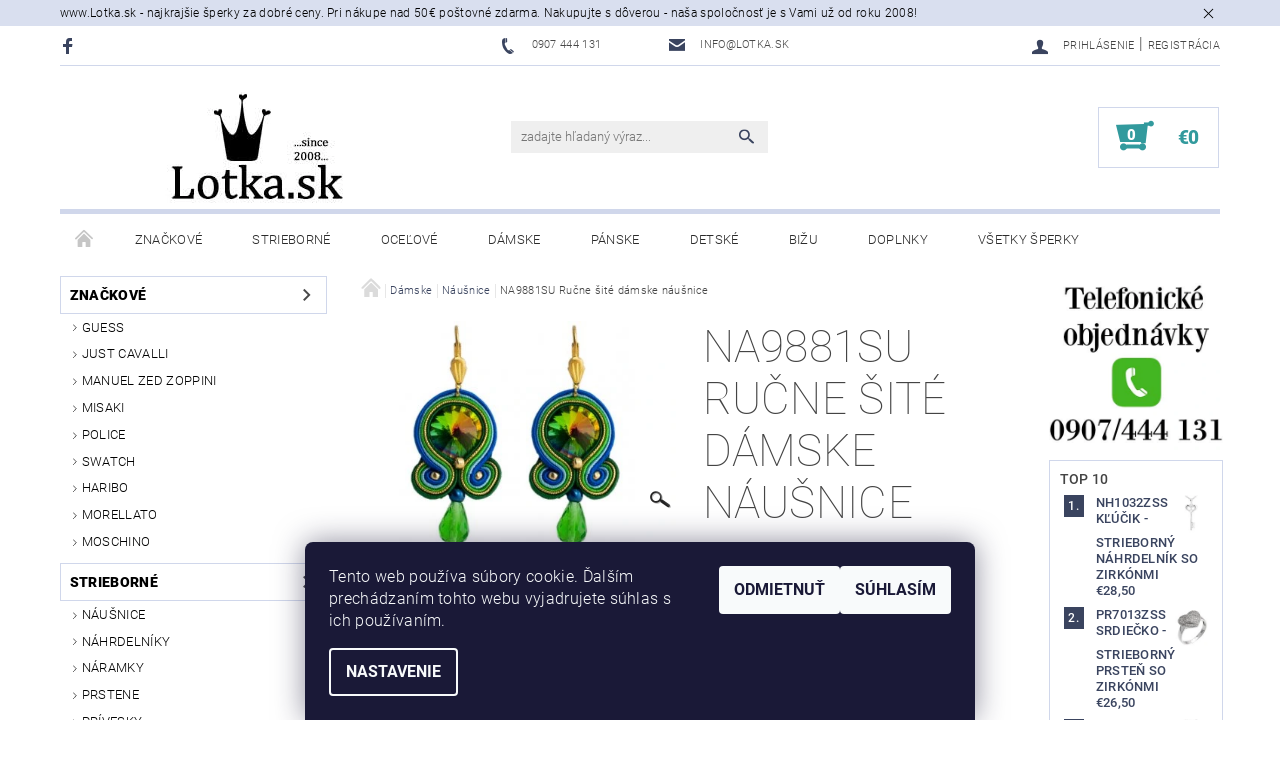

--- FILE ---
content_type: text/html; charset=utf-8
request_url: https://www.lotka.sk/damske-nausnice/na9881su-rucne-site-damske-nausnice/
body_size: 31098
content:
<!DOCTYPE html>
<html id="css" xml:lang='sk' lang='sk' class="external-fonts-loaded">
    <head>
        <link rel="preconnect" href="https://cdn.myshoptet.com" /><link rel="dns-prefetch" href="https://cdn.myshoptet.com" /><link rel="preload" href="https://cdn.myshoptet.com/prj/dist/master/cms/libs/jquery/jquery-1.11.3.min.js" as="script" />        <script>
dataLayer = [];
dataLayer.push({'shoptet' : {
    "pageId": 771,
    "pageType": "productDetail",
    "currency": "EUR",
    "currencyInfo": {
        "decimalSeparator": ",",
        "exchangeRate": 1,
        "priceDecimalPlaces": 2,
        "symbol": "\u20ac",
        "symbolLeft": 1,
        "thousandSeparator": " "
    },
    "language": "sk",
    "projectId": 180122,
    "product": {
        "id": 22686,
        "guid": "c1b0ad72-88b5-11ec-9856-0cc47a6c9370",
        "hasVariants": false,
        "codes": [
            {
                "code": "NA9881SU",
                "quantity": "1",
                "stocks": [
                    {
                        "id": "ext",
                        "quantity": "1"
                    }
                ]
            }
        ],
        "code": "NA9881SU",
        "name": "NA9881SU Ru\u010dne \u0161it\u00e9 d\u00e1mske n\u00e1u\u0161nice",
        "appendix": "",
        "weight": 0,
        "manufacturer": "Lotka",
        "manufacturerGuid": "1EF53328CD916D10B14EDA0BA3DED3EE",
        "currentCategory": "D\u00e1mske | D\u00e1mske n\u00e1u\u0161nice",
        "currentCategoryGuid": "9534dde3-bcc3-11e7-819d-002590dc5efc",
        "defaultCategory": "D\u00e1mske | D\u00e1mske n\u00e1u\u0161nice",
        "defaultCategoryGuid": "9534dde3-bcc3-11e7-819d-002590dc5efc",
        "currency": "EUR",
        "priceWithVat": 22.5
    },
    "stocks": [
        {
            "id": "ext",
            "title": "Sklad",
            "isDeliveryPoint": 0,
            "visibleOnEshop": 1
        }
    ],
    "cartInfo": {
        "id": null,
        "freeShipping": false,
        "freeShippingFrom": 50,
        "leftToFreeGift": {
            "formattedPrice": "\u20ac0",
            "priceLeft": 0
        },
        "freeGift": false,
        "leftToFreeShipping": {
            "priceLeft": 50,
            "dependOnRegion": 0,
            "formattedPrice": "\u20ac50"
        },
        "discountCoupon": [],
        "getNoBillingShippingPrice": {
            "withoutVat": 0,
            "vat": 0,
            "withVat": 0
        },
        "cartItems": [],
        "taxMode": "ORDINARY"
    },
    "cart": [],
    "customer": {
        "priceRatio": 1,
        "priceListId": 1,
        "groupId": null,
        "registered": false,
        "mainAccount": false
    }
}});
dataLayer.push({'cookie_consent' : {
    "marketing": "denied",
    "analytics": "denied"
}});
document.addEventListener('DOMContentLoaded', function() {
    shoptet.consent.onAccept(function(agreements) {
        if (agreements.length == 0) {
            return;
        }
        dataLayer.push({
            'cookie_consent' : {
                'marketing' : (agreements.includes(shoptet.config.cookiesConsentOptPersonalisation)
                    ? 'granted' : 'denied'),
                'analytics': (agreements.includes(shoptet.config.cookiesConsentOptAnalytics)
                    ? 'granted' : 'denied')
            },
            'event': 'cookie_consent'
        });
    });
});
</script>

<!-- Google Tag Manager -->
<script>(function(w,d,s,l,i){w[l]=w[l]||[];w[l].push({'gtm.start':
new Date().getTime(),event:'gtm.js'});var f=d.getElementsByTagName(s)[0],
j=d.createElement(s),dl=l!='dataLayer'?'&l='+l:'';j.async=true;j.src=
'https://www.googletagmanager.com/gtm.js?id='+i+dl;f.parentNode.insertBefore(j,f);
})(window,document,'script','dataLayer','GTM-KDB38CK');</script>
<!-- End Google Tag Manager -->


        <meta http-equiv="content-type" content="text/html; charset=utf-8" />
        <title>NA9881SU Ručne šité dámske náušnice - Lotka.sk</title>

        <meta name="viewport" content="width=device-width, initial-scale=1.0" />
        <meta name="format-detection" content="telephone=no" />

        
            <meta property="og:type" content="website"><meta property="og:site_name" content="lotka.sk"><meta property="og:url" content="https://www.lotka.sk/damske-nausnice/na9881su-rucne-site-damske-nausnice/"><meta property="og:title" content="NA9881SU Ručne šité dámske náušnice - Lotka.sk"><meta name="author" content="Lotka.sk"><meta name="web_author" content="Shoptet.sk"><meta name="dcterms.rightsHolder" content="www.lotka.sk"><meta name="robots" content="index,follow"><meta property="og:image" content="https://cdn.myshoptet.com/usr/www.lotka.sk/user/shop/big/22686_na9804su-sujtas-damske-nausnice-modrozelene-rucne-site.jpg?62022454"><meta property="og:description" content=". NA9881SU Ručne šité dámske náušnice"><meta name="description" content=". NA9881SU Ručne šité dámske náušnice"><meta property="product:price:amount" content="22.5"><meta property="product:price:currency" content="EUR">
        


        
        <noscript>
            <style media="screen">
                #category-filter-hover {
                    display: block !important;
                }
            </style>
        </noscript>
        
    <link href="https://cdn.myshoptet.com/prj/dist/master/cms/templates/frontend_templates/shared/css/font-face/roboto.css" rel="stylesheet"><link href="https://cdn.myshoptet.com/prj/dist/master/shop/dist/font-shoptet-05.css.5fd2e4de7b3b9cde3d11.css" rel="stylesheet">    <script>
        var oldBrowser = false;
    </script>
    <!--[if lt IE 9]>
        <script src="https://cdnjs.cloudflare.com/ajax/libs/html5shiv/3.7.3/html5shiv.js"></script>
        <script>
            var oldBrowser = '<strong>Upozornenie!</strong> Používate zastaraný prehliadač, ktorý už nie je podporovaný. Prosím <a href="https://www.whatismybrowser.com/" target="_blank" rel="nofollow">aktualizujte svoj prehliadač</a> a zvýšte svoje UX.';
        </script>
    <![endif]-->

        <style>:root {--color-primary: #3a445f;--color-primary-h: 224;--color-primary-s: 24%;--color-primary-l: 30%;--color-primary-hover: #484848;--color-primary-hover-h: 0;--color-primary-hover-s: 0%;--color-primary-hover-l: 28%;--color-secondary: #329a9d;--color-secondary-h: 182;--color-secondary-s: 52%;--color-secondary-l: 41%;--color-secondary-hover: #d0d7eb;--color-secondary-hover-h: 224;--color-secondary-hover-s: 40%;--color-secondary-hover-l: 87%;--color-tertiary: #000000;--color-tertiary-h: 0;--color-tertiary-s: 0%;--color-tertiary-l: 0%;--color-tertiary-hover: #000000;--color-tertiary-hover-h: 0;--color-tertiary-hover-s: 0%;--color-tertiary-hover-l: 0%;--color-header-background: #ffffff;--template-font: "Roboto";--template-headings-font: "Roboto";--header-background-url: none;--cookies-notice-background: #1A1937;--cookies-notice-color: #F8FAFB;--cookies-notice-button-hover: #f5f5f5;--cookies-notice-link-hover: #27263f;--templates-update-management-preview-mode-content: "Náhľad aktualizácií šablóny je aktívny pre váš prehliadač."}</style>

        <style>:root {--logo-x-position: 10px;--logo-y-position: 10px;--front-image-x-position: 0px;--front-image-y-position: 0px;}</style>

        <link href="https://cdn.myshoptet.com/prj/dist/master/shop/dist/main-05.css.1b62aa3d069f1dba0ebf.css" rel="stylesheet" media="screen" />

        <link rel="stylesheet" href="https://cdn.myshoptet.com/prj/dist/master/cms/templates/frontend_templates/_/css/print.css" media="print" />
                            <link rel="shortcut icon" href="/favicon.ico" type="image/x-icon" />
                                    <link rel="canonical" href="https://www.lotka.sk/damske-nausnice/na9881su-rucne-site-damske-nausnice/" />
        
        
        
        
                
                    
                <script>var shoptet = shoptet || {};shoptet.abilities = {"about":{"generation":2,"id":"05"},"config":{"category":{"product":{"image_size":"detail_alt_1"}},"navigation_breakpoint":991,"number_of_active_related_products":2,"product_slider":{"autoplay":false,"autoplay_speed":3000,"loop":true,"navigation":true,"pagination":true,"shadow_size":0}},"elements":{"recapitulation_in_checkout":true},"feature":{"directional_thumbnails":false,"extended_ajax_cart":false,"extended_search_whisperer":false,"fixed_header":false,"images_in_menu":false,"product_slider":false,"simple_ajax_cart":true,"smart_labels":false,"tabs_accordion":false,"tabs_responsive":false,"top_navigation_menu":false,"user_action_fullscreen":false}};shoptet.design = {"template":{"name":"Rock","colorVariant":"Four"},"layout":{"homepage":"catalog3","subPage":"catalog3","productDetail":"catalog3"},"colorScheme":{"conversionColor":"#329a9d","conversionColorHover":"#d0d7eb","color1":"#3a445f","color2":"#484848","color3":"#000000","color4":"#000000"},"fonts":{"heading":"Roboto","text":"Roboto"},"header":{"backgroundImage":null,"image":null,"logo":"https:\/\/www.lotka.skuser\/logos\/logo-lotka-2.jpg","color":"#ffffff"},"background":{"enabled":false,"color":null,"image":null}};shoptet.config = {};shoptet.events = {};shoptet.runtime = {};shoptet.content = shoptet.content || {};shoptet.updates = {};shoptet.messages = [];shoptet.messages['lightboxImg'] = "Obrázok";shoptet.messages['lightboxOf'] = "z";shoptet.messages['more'] = "Viac";shoptet.messages['cancel'] = "Zrušiť";shoptet.messages['removedItem'] = "Položka bola odstránená z košíka.";shoptet.messages['discountCouponWarning'] = "Zabudli ste použiť váš zľavový kupón. Urobte tak kliknutím na tlačidlo pri políčku, alebo číslo vymažte, aby ste mohli pokračovať.";shoptet.messages['charsNeeded'] = "Prosím, použite minimálne 3 znaky!";shoptet.messages['invalidCompanyId'] = "Neplané IČ, povolené sú iba číslice";shoptet.messages['needHelp'] = "Potrebujete poradiť?";shoptet.messages['showContacts'] = "Zobraziť kontakty";shoptet.messages['hideContacts'] = "Skryť kontakty";shoptet.messages['ajaxError'] = "Došlo k chybe; obnovte stránku a skúste to znova.";shoptet.messages['variantWarning'] = "Zvoľte prosím variant tovaru.";shoptet.messages['chooseVariant'] = "Zvoľte variant";shoptet.messages['unavailableVariant'] = "Tento variant nie je dostupný a nie je možné ho objednať.";shoptet.messages['withVat'] = "vrátane DPH";shoptet.messages['withoutVat'] = "bez DPH";shoptet.messages['toCart'] = "Do košíka";shoptet.messages['emptyCart'] = "Prázdny košík";shoptet.messages['change'] = "Zmeniť";shoptet.messages['chosenBranch'] = "Zvolená pobočka";shoptet.messages['validatorRequired'] = "Povinné pole";shoptet.messages['validatorEmail'] = "Prosím vložte platnú e-mailovú adresu";shoptet.messages['validatorUrl'] = "Prosím vložte platnú URL adresu";shoptet.messages['validatorDate'] = "Prosím vložte platný dátum";shoptet.messages['validatorNumber'] = "Zadajte číslo";shoptet.messages['validatorDigits'] = "Prosím vložte iba číslice";shoptet.messages['validatorCheckbox'] = "Zadajte prosím všetky povinné polia";shoptet.messages['validatorConsent'] = "Bez súhlasu nie je možné odoslať";shoptet.messages['validatorPassword'] = "Heslá sa nezhodujú";shoptet.messages['validatorInvalidPhoneNumber'] = "Vyplňte prosím platné telefónne číslo bez predvoľby.";shoptet.messages['validatorInvalidPhoneNumberSuggestedRegion'] = "Neplatné číslo — navrhovaná oblasť: %1";shoptet.messages['validatorInvalidCompanyId'] = "Neplatné IČO, musí byť v tvare ako %1";shoptet.messages['validatorFullName'] = "Nezabudli ste priezvisko?";shoptet.messages['validatorHouseNumber'] = "Prosím zadajte správne číslo domu";shoptet.messages['validatorZipCode'] = "Zadané PSČ nezodpovedá zvolenej krajine";shoptet.messages['validatorShortPhoneNumber'] = "Telefónne číslo musí mať min. 8 znakov";shoptet.messages['choose-personal-collection'] = "Prosím vyberte miesto doručenia pri osobnom odbere, zatiaľ nie je zvolené.";shoptet.messages['choose-external-shipping'] = "Špecifikujte vybraný spôsob dopravy";shoptet.messages['choose-ceska-posta'] = "Pobočka Českej Pošty nebola zvolená, prosím vyberte si jednu";shoptet.messages['choose-hupostPostaPont'] = "Pobočka Maďarskej pošty nie je vybraná, zvoľte prosím nejakú";shoptet.messages['choose-postSk'] = "Pobočka Slovenskej pošty nebola zvolená, prosím vyberte si jednu";shoptet.messages['choose-ulozenka'] = "Pobočka Uloženky nebola zvolená, prsím vyberte si jednu";shoptet.messages['choose-zasilkovna'] = "Nebola zvolená pobočka zásielkovne, prosím, vyberte si jednu";shoptet.messages['choose-ppl-cz'] = "Pobočka PPL ParcelShop nebolaá zvolená, prosím zvoľte jednu možnosť";shoptet.messages['choose-glsCz'] = "Pobočka GLS ParcelShop nebola zvolená, prosím niektorú";shoptet.messages['choose-dpd-cz'] = "Ani jedna z pobočiek služby DPD Parcel Shop nebola zvolená, prosím vyberte si jednu z možností.";shoptet.messages['watchdogType'] = "Je potrebné vybrať jednu z možností sledovania produktu.";shoptet.messages['watchdog-consent-required'] = "Musíte zaškrtnúť všetky povinné súhlasy";shoptet.messages['watchdogEmailEmpty'] = "Prosím vyplňte email";shoptet.messages['privacyPolicy'] = 'Musíte súhlasiť s ochranou osobných údajov';shoptet.messages['amountChanged'] = '(množstvo bolo zmenené)';shoptet.messages['unavailableCombination'] = 'Nie je k dispozícii v tejto kombinácii';shoptet.messages['specifyShippingMethod'] = 'Upresnite dopravu';shoptet.messages['PIScountryOptionMoreBanks'] = 'Možnosť platby z %1 bánk';shoptet.messages['PIScountryOptionOneBank'] = 'Možnosť platby z 1 banky';shoptet.messages['PIScurrencyInfoCZK'] = 'V mene CZK je možné zaplatiť iba prostredníctvom českých bánk.';shoptet.messages['PIScurrencyInfoHUF'] = 'V mene HUF je možné zaplatiť iba prostredníctvom maďarských bánk.';shoptet.messages['validatorVatIdWaiting'] = "Overujeme";shoptet.messages['validatorVatIdValid'] = "Overené";shoptet.messages['validatorVatIdInvalid'] = "DIČ sa nepodarilo overiť, aj napriek tomu môžete objednávku dokončiť";shoptet.messages['validatorVatIdInvalidOrderForbid'] = "Zadané DIČ teraz nie je možné overiť, pretože služba overovania je dočasne nedostupná. Skúste opakovať zadanie neskôr, alebo DIČ vymažte a vašu objednávku dokončte v režime OSS. Prípadne kontaktujte predajcu.";shoptet.messages['validatorVatIdInvalidOssRegime'] = "Zadané DIČ nemôže byť overené, pretože služba overovania je dočasne nedostupná. Vaša objednávka bude dokončená v režime OSS. Prípadne kontaktujte predajcu.";shoptet.messages['previous'] = "Predchádzajúce";shoptet.messages['next'] = "Nasledujúce";shoptet.messages['close'] = "Zavrieť";shoptet.messages['imageWithoutAlt'] = "Tento obrázok nemá popis";shoptet.messages['newQuantity'] = "Nové množstvo:";shoptet.messages['currentQuantity'] = "Aktuálne množstvo:";shoptet.messages['quantityRange'] = "Prosím vložte číslo v rozmedzí %1 a %2";shoptet.messages['skipped'] = "Preskočené";shoptet.messages.validator = {};shoptet.messages.validator.nameRequired = "Zadajte meno a priezvisko.";shoptet.messages.validator.emailRequired = "Zadajte e-mailovú adresu (napr. jan.novak@example.com).";shoptet.messages.validator.phoneRequired = "Zadajte telefónne číslo.";shoptet.messages.validator.messageRequired = "Napíšte komentár.";shoptet.messages.validator.descriptionRequired = shoptet.messages.validator.messageRequired;shoptet.messages.validator.captchaRequired = "Vyplňte bezpečnostnú kontrolu.";shoptet.messages.validator.consentsRequired = "Potvrďte svoj súhlas.";shoptet.messages.validator.scoreRequired = "Zadajte počet hviezdičiek.";shoptet.messages.validator.passwordRequired = "Zadajte heslo, ktoré bude obsahovať minimálne 4 znaky.";shoptet.messages.validator.passwordAgainRequired = shoptet.messages.validator.passwordRequired;shoptet.messages.validator.currentPasswordRequired = shoptet.messages.validator.passwordRequired;shoptet.messages.validator.birthdateRequired = "Zadajte dátum narodenia.";shoptet.messages.validator.billFullNameRequired = "Zadajte meno a priezvisko.";shoptet.messages.validator.deliveryFullNameRequired = shoptet.messages.validator.billFullNameRequired;shoptet.messages.validator.billStreetRequired = "Zadajte názov ulice.";shoptet.messages.validator.deliveryStreetRequired = shoptet.messages.validator.billStreetRequired;shoptet.messages.validator.billHouseNumberRequired = "Zadajte číslo domu.";shoptet.messages.validator.deliveryHouseNumberRequired = shoptet.messages.validator.billHouseNumberRequired;shoptet.messages.validator.billZipRequired = "Zadajte PSČ.";shoptet.messages.validator.deliveryZipRequired = shoptet.messages.validator.billZipRequired;shoptet.messages.validator.billCityRequired = "Zadajte názov mesta.";shoptet.messages.validator.deliveryCityRequired = shoptet.messages.validator.billCityRequired;shoptet.messages.validator.companyIdRequired = "Zadajte IČ.";shoptet.messages.validator.vatIdRequired = "Zadajte IČ DPH.";shoptet.messages.validator.billCompanyRequired = "Zadajte názov spoločnosti.";shoptet.messages['loading'] = "Načítavám…";shoptet.messages['stillLoading'] = "Stále načítavám…";shoptet.messages['loadingFailed'] = "Načítanie sa nepodarilo. Skúste to znova.";shoptet.messages['productsSorted'] = "Produkty zoradené.";shoptet.messages['formLoadingFailed'] = "Formulár sa nepodarilo načítať. Skúste to prosím znovu.";shoptet.messages.moreInfo = "Viac informácií";shoptet.config.showAdvancedOrder = true;shoptet.config.orderingProcess = {active: false,step: false};shoptet.config.documentsRounding = '3';shoptet.config.documentPriceDecimalPlaces = '2';shoptet.config.thousandSeparator = ' ';shoptet.config.decSeparator = ',';shoptet.config.decPlaces = '2';shoptet.config.decPlacesSystemDefault = '2';shoptet.config.currencySymbol = '€';shoptet.config.currencySymbolLeft = '1';shoptet.config.defaultVatIncluded = 1;shoptet.config.defaultProductMaxAmount = 9999;shoptet.config.inStockAvailabilityId = -1;shoptet.config.defaultProductMaxAmount = 9999;shoptet.config.inStockAvailabilityId = -1;shoptet.config.cartActionUrl = '/action/Cart';shoptet.config.advancedOrderUrl = '/action/Cart/GetExtendedOrder/';shoptet.config.cartContentUrl = '/action/Cart/GetCartContent/';shoptet.config.stockAmountUrl = '/action/ProductStockAmount/';shoptet.config.addToCartUrl = '/action/Cart/addCartItem/';shoptet.config.removeFromCartUrl = '/action/Cart/deleteCartItem/';shoptet.config.updateCartUrl = '/action/Cart/setCartItemAmount/';shoptet.config.addDiscountCouponUrl = '/action/Cart/addDiscountCoupon/';shoptet.config.setSelectedGiftUrl = '/action/Cart/setSelectedGift/';shoptet.config.rateProduct = '/action/ProductDetail/RateProduct/';shoptet.config.customerDataUrl = '/action/OrderingProcess/step2CustomerAjax/';shoptet.config.registerUrl = '/registracia/';shoptet.config.agreementCookieName = 'site-agreement';shoptet.config.cookiesConsentUrl = '/action/CustomerCookieConsent/';shoptet.config.cookiesConsentIsActive = 1;shoptet.config.cookiesConsentOptAnalytics = 'analytics';shoptet.config.cookiesConsentOptPersonalisation = 'personalisation';shoptet.config.cookiesConsentOptNone = 'none';shoptet.config.cookiesConsentRefuseDuration = 7;shoptet.config.cookiesConsentName = 'CookiesConsent';shoptet.config.agreementCookieExpire = 30;shoptet.config.cookiesConsentSettingsUrl = '/cookies-settings/';shoptet.config.fonts = {"google":{"attributes":"100,300,400,500,700,900:latin-ext","families":["Roboto"],"urls":["https:\/\/cdn.myshoptet.com\/prj\/dist\/master\/cms\/templates\/frontend_templates\/shared\/css\/font-face\/roboto.css"]},"custom":{"families":["shoptet"],"urls":["https:\/\/cdn.myshoptet.com\/prj\/dist\/master\/shop\/dist\/font-shoptet-05.css.5fd2e4de7b3b9cde3d11.css"]}};shoptet.config.mobileHeaderVersion = '1';shoptet.config.fbCAPIEnabled = false;shoptet.config.fbPixelEnabled = true;shoptet.config.fbCAPIUrl = '/action/FacebookCAPI/';shoptet.content.regexp = /strana-[0-9]+[\/]/g;shoptet.content.colorboxHeader = '<div class="colorbox-html-content">';shoptet.content.colorboxFooter = '</div>';shoptet.customer = {};shoptet.csrf = shoptet.csrf || {};shoptet.csrf.token = 'csrf_2n3EPqgXd6963426c086e05e';shoptet.csrf.invalidTokenModal = '<div><h2>Prihláste sa prosím znovu</h2><p>Ospravedlňujeme sa, ale Váš CSRF token pravdepodobne vypršal. Aby sme mohli Vašu bezpečnosť udržať na čo najvyššej úrovni, potrebujeme, aby ste sa znovu prihlásili.</p><p>Ďakujeme za pochopenie.</p><div><a href="/login/?backTo=%2Fdamske-nausnice%2Fna9881su-rucne-site-damske-nausnice%2F">Prihlásenie</a></div></div> ';shoptet.csrf.formsSelector = 'csrf-enabled';shoptet.csrf.submitListener = true;shoptet.csrf.validateURL = '/action/ValidateCSRFToken/Index/';shoptet.csrf.refreshURL = '/action/RefreshCSRFTokenNew/Index/';shoptet.csrf.enabled = true;shoptet.config.googleAnalytics ||= {};shoptet.config.googleAnalytics.isGa4Enabled = true;shoptet.config.googleAnalytics.route ||= {};shoptet.config.googleAnalytics.route.ua = "UA";shoptet.config.googleAnalytics.route.ga4 = "GA4";shoptet.config.ums_a11y_category_page = true;shoptet.config.discussion_rating_forms = false;shoptet.config.ums_forms_redesign = false;shoptet.config.showPriceWithoutVat = '';shoptet.config.ums_a11y_login = false;</script>
        <script src="https://cdn.myshoptet.com/prj/dist/master/cms/libs/googleDataLayerHelper/dataLayerHelper.js"></script><script src="https://cdn.myshoptet.com/prj/dist/master/cms/libs/jquery/jquery-1.11.3.min.js"></script><script src="https://cdn.myshoptet.com/prj/dist/master/cms/libs/jquery/jquery-migrate-1.4.1.min.js"></script><script src="https://cdn.myshoptet.com/prj/dist/master/cms/libs/jquery/jquery-ui-1.8.24.min.js"></script>
    <script src="https://cdn.myshoptet.com/prj/dist/master/shop/dist/main-05.js.8c719cec2608516bd9d7.js"></script>
<script src="https://cdn.myshoptet.com/prj/dist/master/shop/dist/shared-2g.js.aa13ef3ecca51cd89ec5.js"></script><script src="https://cdn.myshoptet.com/prj/dist/master/cms/libs/jqueryui/i18n/datepicker-sk.js"></script><script>if (window.self !== window.top) {const script = document.createElement('script');script.type = 'module';script.src = "https://cdn.myshoptet.com/prj/dist/master/shop/dist/editorPreview.js.e7168e827271d1c16a1d.js";document.body.appendChild(script);}</script>        <script>
            jQuery.extend(jQuery.cybergenicsFormValidator.messages, {
                required: "Povinné pole",
                email: "Prosím vložte platnú e-mailovú adresu",
                url: "Prosím vložte platnú URL adresu",
                date: "Prosím vložte platný dátum",
                number: "Zadajte číslo",
                digits: "Prosím vložte iba číslice",
                checkbox: "Zadajte prosím všetky povinné polia",
                validatorConsent: "Bez súhlasu nie je možné odoslať",
                password: "Heslá sa nezhodujú",
                invalidPhoneNumber: "Vyplňte prosím platné telefónne číslo bez predvoľby.",
                invalidCompanyId: 'Nevalidné IČ, musí mať presne 8 čísel (pred kratšie IČ možno dať nuly)',
                fullName: "Nezabudli ste priezvisko?",
                zipCode: "Zadané PSČ nezodpovedá zvolenej krajine",
                houseNumber: "Prosím zadajte správne číslo domu",
                shortPhoneNumber: "Telefónne číslo musí mať min. 8 znakov",
                privacyPolicy: "Musíte súhlasiť s ochranou osobných údajov"
            });
        </script>
                                    
                
        
        <!-- User include -->
                
        <!-- /User include -->
                                <!-- Global site tag (gtag.js) - Google Analytics -->
    <script async src="https://www.googletagmanager.com/gtag/js?id=G-CL2QLDHF54"></script>
    <script>
        
        window.dataLayer = window.dataLayer || [];
        function gtag(){dataLayer.push(arguments);}
        

                    console.debug('default consent data');

            gtag('consent', 'default', {"ad_storage":"denied","analytics_storage":"denied","ad_user_data":"denied","ad_personalization":"denied","wait_for_update":500});
            dataLayer.push({
                'event': 'default_consent'
            });
        
        gtag('js', new Date());

                gtag('config', 'UA-110060942-1', { 'groups': "UA" });
        
                gtag('config', 'G-CL2QLDHF54', {"groups":"GA4","send_page_view":false,"content_group":"productDetail","currency":"EUR","page_language":"sk"});
        
                gtag('config', 'AW-702804096');
        
        
        
        
        
                    gtag('event', 'page_view', {"send_to":"GA4","page_language":"sk","content_group":"productDetail","currency":"EUR"});
        
                gtag('set', 'currency', 'EUR');

        gtag('event', 'view_item', {
            "send_to": "UA",
            "items": [
                {
                    "id": "NA9881SU",
                    "name": "NA9881SU Ru\u010dne \u0161it\u00e9 d\u00e1mske n\u00e1u\u0161nice",
                    "category": "D\u00e1mske \/ D\u00e1mske n\u00e1u\u0161nice",
                                        "brand": "Lotka",
                                                            "price": 22.5
                }
            ]
        });
        
        
        
        
        
                    gtag('event', 'view_item', {"send_to":"GA4","page_language":"sk","content_group":"productDetail","value":22.5,"currency":"EUR","items":[{"item_id":"NA9881SU","item_name":"NA9881SU Ru\u010dne \u0161it\u00e9 d\u00e1mske n\u00e1u\u0161nice","item_brand":"Lotka","item_category":"D\u00e1mske","item_category2":"D\u00e1mske n\u00e1u\u0161nice","price":22.5,"quantity":1,"index":0}]});
        
        
        
        
        
        
        
        document.addEventListener('DOMContentLoaded', function() {
            if (typeof shoptet.tracking !== 'undefined') {
                for (var id in shoptet.tracking.bannersList) {
                    gtag('event', 'view_promotion', {
                        "send_to": "UA",
                        "promotions": [
                            {
                                "id": shoptet.tracking.bannersList[id].id,
                                "name": shoptet.tracking.bannersList[id].name,
                                "position": shoptet.tracking.bannersList[id].position
                            }
                        ]
                    });
                }
            }

            shoptet.consent.onAccept(function(agreements) {
                if (agreements.length !== 0) {
                    console.debug('gtag consent accept');
                    var gtagConsentPayload =  {
                        'ad_storage': agreements.includes(shoptet.config.cookiesConsentOptPersonalisation)
                            ? 'granted' : 'denied',
                        'analytics_storage': agreements.includes(shoptet.config.cookiesConsentOptAnalytics)
                            ? 'granted' : 'denied',
                                                                                                'ad_user_data': agreements.includes(shoptet.config.cookiesConsentOptPersonalisation)
                            ? 'granted' : 'denied',
                        'ad_personalization': agreements.includes(shoptet.config.cookiesConsentOptPersonalisation)
                            ? 'granted' : 'denied',
                        };
                    console.debug('update consent data', gtagConsentPayload);
                    gtag('consent', 'update', gtagConsentPayload);
                    dataLayer.push(
                        { 'event': 'update_consent' }
                    );
                }
            });
        });
    </script>

                <!-- Facebook Pixel Code -->
<script type="text/plain" data-cookiecategory="analytics">
!function(f,b,e,v,n,t,s){if(f.fbq)return;n=f.fbq=function(){n.callMethod?
            n.callMethod.apply(n,arguments):n.queue.push(arguments)};if(!f._fbq)f._fbq=n;
            n.push=n;n.loaded=!0;n.version='2.0';n.queue=[];t=b.createElement(e);t.async=!0;
            t.src=v;s=b.getElementsByTagName(e)[0];s.parentNode.insertBefore(t,s)}(window,
            document,'script','//connect.facebook.net/en_US/fbevents.js');
$(document).ready(function(){
fbq('set', 'autoConfig', 'false', '518673838954773')
fbq("init", "518673838954773", {}, { agent:"plshoptet" });
fbq("track", "PageView",{}, {"eventID":"ee04486488777578398601c11dd333c1"});
window.dataLayer = window.dataLayer || [];
dataLayer.push({"fbpixel": "loaded","event": "fbloaded"});
fbq("track", "ViewContent", {"content_category":"D\u00e1mske \/ D\u00e1mske n\u00e1u\u0161nice","content_type":"product","content_name":"NA9881SU Ru\u010dne \u0161it\u00e9 d\u00e1mske n\u00e1u\u0161nice","content_ids":["NA9881SU"],"value":"22.5","currency":"EUR","base_id":22686,"category_path":["D\u00e1mske","D\u00e1mske n\u00e1u\u0161nice"]}, {"eventID":"ee04486488777578398601c11dd333c1"});
});
</script>
<noscript>
<img height="1" width="1" style="display:none" src="https://www.facebook.com/tr?id=518673838954773&ev=PageView&noscript=1"/>
</noscript>
<!-- End Facebook Pixel Code -->

                                                    </head>
    <body class="desktop id-771 in-damske-nausnice template-05 type-product type-detail page-detail ajax-add-to-cart">
    
        <div id="fb-root"></div>
        <script>
            window.fbAsyncInit = function() {
                FB.init({
//                    appId            : 'your-app-id',
                    autoLogAppEvents : true,
                    xfbml            : true,
                    version          : 'v19.0'
                });
            };
        </script>
        <script async defer crossorigin="anonymous" src="https://connect.facebook.net/sk_SK/sdk.js"></script>
    
<!-- Google Tag Manager (noscript) -->
<noscript><iframe src="https://www.googletagmanager.com/ns.html?id=GTM-KDB38CK"
height="0" width="0" style="display:none;visibility:hidden"></iframe></noscript>
<!-- End Google Tag Manager (noscript) -->


        <div class="site-msg information small-12">
        <div class="row small-12">
            <div class="column">
                <div class="text">
                    www.Lotka.sk - najkrajšie šperky za dobré ceny. Pri nákupe nad 50€ poštovné zdarma. Nakupujte s dôverou - naša spoločnosť je s Vami už od roku 2008!
                </div>

                <div class="close js-close-information-msg"></div>
            </div>
        </div>
    </div>
    
    
    <div id="main-wrapper">
        <div id="main-wrapper-in" class="large-12 medium-12 small-12">
            <div id="main" class="large-12 medium-12 small-12 row">

                

                <div id="header" class="large-12 medium-12 small-12 columns">
                    <header id="header-in" class="large-12 medium-12 small-12 row collapse">
                        
<div class="row header-info">
                <div class="large-4 medium-2  small-12 left hide-for-small">
                            <span class="checkout-facebook header-social-icon">
                    <a href="https://www.facebook.com/lottka/" title="Facebook" target="_blank">&nbsp;</a>
                </span>
                                </div>
        
        <div class="large-4 medium-6 small-12 columns">

            <div class="row collapse header-contacts">
                                                                                        <div class="large-6 tac medium-6 small-6 header-phone columns left">
                        <a href="tel:0907444131" title="Telefón"><span>0907 444 131</span></a>
                    </div>
                                                    <div class="large-6 tac medium-6 small-6 header-email columns left">
                                                    <a href="mailto:info@lotka.sk"><span>info@lotka.sk</span></a>
                                            </div>
                            </div>
        </div>
    
    <div class="large-4 medium-4 small-12 left top-links-holder">
                                <div id="top-links">
            <span class="responsive-mobile-visible responsive-all-hidden box-account-links-trigger-wrap">
                <span class="box-account-links-trigger"></span>
            </span>
            <ul class="responsive-mobile-hidden box-account-links list-inline list-reset">
                
                                                                                                        <li>
                                    <a class="icon-account-login" href="/login/?backTo=%2Fdamske-nausnice%2Fna9881su-rucne-site-damske-nausnice%2F" title="Prihlásenie" data-testid="signin" rel="nofollow"><span>Prihlásenie</span></a>
                                </li>
                                <li>
                                    <span class="responsive-mobile-hidden"> |</span>
                                    <a href="/registracia/" title="Registrácia" data-testid="headerSignup" rel="nofollow">Registrácia</a>
                                </li>
                                                                                        
            </ul>
        </div>
    </div>
</div>
<div class="header-center row">
    
    <div class="large-4 medium-4 small-6">
                                <a href="/" title="Lotka.sk" id="logo" data-testid="linkWebsiteLogo"><img src="https://cdn.myshoptet.com/usr/www.lotka.sk/user/logos/logo-lotka-2.jpg" alt="Lotka.sk" /></a>
    </div>
    
    <div class="large-4 medium-4 small-12">
                <div class="searchform large-8 medium-12 small-12" itemscope itemtype="https://schema.org/WebSite">
            <meta itemprop="headline" content="Dámske náušnice"/>
<meta itemprop="url" content="https://www.lotka.sk"/>
        <meta itemprop="text" content=". NA9881SU Ručne šité dámske náušnice"/>

            <form class="search-whisperer-wrap-v1 search-whisperer-wrap" action="/action/ProductSearch/prepareString/" method="post" itemprop="potentialAction" itemscope itemtype="https://schema.org/SearchAction" data-testid="searchForm">
                <fieldset>
                    <meta itemprop="target" content="https://www.lotka.sk/vyhladavanie/?string={string}"/>
                    <div class="large-10 medium-8 small-10 left">
                        <input type="hidden" name="language" value="sk" />
                        <input type="search" name="string" itemprop="query-input" class="s-word" placeholder="zadajte hľadaný výraz..." autocomplete="off" data-testid="searchInput" />
                    </div>
                    <div class="tar large-2 medium-4 small-2 left">
                        <input type="submit" value="Hľadať" class="b-search" data-testid="searchBtn" />
                    </div>
                    <div class="search-whisperer-container-js"></div>
                    <div class="search-notice large-12 medium-12 small-12" data-testid="searchMsg">Prosím, použite minimálne 3 znaky!</div>
                </fieldset>
            </form>
        </div>
    </div>
    
    <div class="large-4 medium-4 small-6 tar">
                                
                        <div class="place-cart-here">
                <div id="header-cart-wrapper" class="header-cart-wrapper menu-element-wrap">
    <a href="/kosik/" id="header-cart" class="header-cart" data-testid="headerCart" rel="nofollow">
        
        
    <strong class="header-cart-count" data-testid="headerCartCount">
        <span>
                            0
                    </span>
    </strong>

        <strong class="header-cart-price" data-testid="headerCartPrice">
            €0
        </strong>
    </a>

    <div id="cart-recapitulation" class="cart-recapitulation menu-element-submenu align-right hover-hidden" data-testid="popupCartWidget">
                    <div class="cart-reca-single darken tac" data-testid="cartTitle">
                Váš nákupný košík je prázdny            </div>
            </div>
</div>
            </div>
            </div>
    
</div>

             <nav id="menu" class="large-12 medium-12 small-12"><ul class="inline-list list-inline valign-top-inline left"><li class="first-line"><a href="/" id="a-home" data-testid="headerMenuItem">Úvodná stránka</a></li><li class="menu-item-684 navigation-submenu-trigger-wrap icon-menu-arrow-wrap">        <a href="/znackove-sperky/" data-testid="headerMenuItem">
                    <span class="navigation-submenu-trigger icon-menu-arrow-down icon-menu-arrow"></span>
                Značkové
    </a>
        <ul class="navigation-submenu navigation-menu">
                    <li class="menu-item-708">
                <a href="/znackove-sperky-guess/" >Guess</a>
            </li>
                    <li class="menu-item-711">
                <a href="/znackove-sperky-just-cavalli/" >Just Cavalli</a>
            </li>
                    <li class="menu-item-714">
                <a href="/znackove-sperky-manuel-zed-zoppini/" >Manuel Zed Zoppini</a>
            </li>
                    <li class="menu-item-717">
                <a href="/znackove-sperky-misaki/" >Misaki</a>
            </li>
                    <li class="menu-item-720">
                <a href="/znackove-sperky-police/" >Police</a>
            </li>
                    <li class="menu-item-723">
                <a href="/znackove-sperky-swatch/" >Swatch</a>
            </li>
                    <li class="menu-item-895">
                <a href="/haribo/" >Haribo</a>
            </li>
                    <li class="menu-item-1172">
                <a href="/morellato/" >Morellato</a>
            </li>
                    <li class="menu-item-1181">
                <a href="/moschino/" >Moschino</a>
            </li>
            </ul>
    </li><li class="menu-item-687 navigation-submenu-trigger-wrap icon-menu-arrow-wrap">        <a href="/strieborne-sperky/" data-testid="headerMenuItem">
                    <span class="navigation-submenu-trigger icon-menu-arrow-down icon-menu-arrow"></span>
                Strieborné
    </a>
        <ul class="navigation-submenu navigation-menu">
                    <li class="menu-item-738">
                <a href="/strieborne-nausnice/" >Náušnice</a>
            </li>
                    <li class="menu-item-726">
                <a href="/strieborne-nahrdelniky/" >Náhrdelníky</a>
            </li>
                    <li class="menu-item-729">
                <a href="/strieborne-naramky/" >Náramky</a>
            </li>
                    <li class="menu-item-732">
                <a href="/strieborne-prstene/" >Prstene</a>
            </li>
                    <li class="menu-item-741">
                <a href="/strieborne-privesky/" >Prívesky</a>
            </li>
                    <li class="menu-item-744">
                <a href="/strieborne-retiazky/" >Retiazky</a>
            </li>
                    <li class="menu-item-735">
                <a href="/strieborne-sety-sperkov/" >Sety</a>
            </li>
            </ul>
    </li><li class="menu-item-690 navigation-submenu-trigger-wrap icon-menu-arrow-wrap">        <a href="/ocelove-sperky/" data-testid="headerMenuItem">
                    <span class="navigation-submenu-trigger icon-menu-arrow-down icon-menu-arrow"></span>
                Oceľové
    </a>
        <ul class="navigation-submenu navigation-menu">
                    <li class="menu-item-750">
                <a href="/ocelove-nausnice/" >Náušnice</a>
            </li>
                    <li class="menu-item-762">
                <a href="/ocelove-nahrdelniky/" >Náhrdelníky</a>
            </li>
                    <li class="menu-item-753">
                <a href="/ocelove-naramky/" >Náramky</a>
            </li>
                    <li class="menu-item-765">
                <a href="/ocelove-prstene/" >Prstene</a>
            </li>
                    <li class="menu-item-768">
                <a href="/ocelove-privesky/" >Prívesky</a>
            </li>
                    <li class="menu-item-759">
                <a href="/ocelove-retiazky/" >Retiazky</a>
            </li>
                    <li class="menu-item-756">
                <a href="/ocelove-sety/" >Sety</a>
            </li>
            </ul>
    </li><li class="menu-item-693 navigation-submenu-trigger-wrap icon-menu-arrow-wrap">        <a href="/damske-sperky/" data-testid="headerMenuItem">
                    <span class="navigation-submenu-trigger icon-menu-arrow-down icon-menu-arrow"></span>
                Dámske
    </a>
        <ul class="navigation-submenu navigation-menu">
                    <li class="menu-item-771">
                <a href="/damske-nausnice/" >Náušnice</a>
            </li>
                    <li class="menu-item-777">
                <a href="/damske-nahrdelniky/" >Náhrdelníky</a>
            </li>
                    <li class="menu-item-774">
                <a href="/damske-naramky/" >Náramky</a>
            </li>
                    <li class="menu-item-780">
                <a href="/damske-prstene/" >Prstene</a>
            </li>
                    <li class="menu-item-792">
                <a href="/damske-privesky/" >Prívesky</a>
            </li>
                    <li class="menu-item-786">
                <a href="/damske-retiazky/" >Retiazky</a>
            </li>
                    <li class="menu-item-789">
                <a href="/damske-sety-sperkov/" >Sety</a>
            </li>
                    <li class="menu-item-813">
                <a href="/damske-brosne/" >Brošne</a>
            </li>
            </ul>
    </li><li class="menu-item-696 navigation-submenu-trigger-wrap icon-menu-arrow-wrap">        <a href="/panske-sperky/" data-testid="headerMenuItem">
                    <span class="navigation-submenu-trigger icon-menu-arrow-down icon-menu-arrow"></span>
                Pánske
    </a>
        <ul class="navigation-submenu navigation-menu">
                    <li class="menu-item-798">
                <a href="/panske-naramky/" >Náramky</a>
            </li>
                    <li class="menu-item-795">
                <a href="/panske-prstene/" >Prstene</a>
            </li>
                    <li class="menu-item-801">
                <a href="/panske-retiazky-retaze/" >Retiazky a reťaze</a>
            </li>
                    <li class="menu-item-804">
                <a href="/panske-sety-sperkov/" >Sety</a>
            </li>
            </ul>
    </li><li class="menu-item-699 navigation-submenu-trigger-wrap icon-menu-arrow-wrap">        <a href="/detske-sperky/" data-testid="headerMenuItem">
                    <span class="navigation-submenu-trigger icon-menu-arrow-down icon-menu-arrow"></span>
                Detské
    </a>
        <ul class="navigation-submenu navigation-menu">
                    <li class="menu-item-810">
                <a href="/detske-nausnice/" >Náušnice</a>
            </li>
                    <li class="menu-item-807">
                <a href="/detske-prstene/" >Prstene</a>
            </li>
                    <li class="menu-item-868">
                <a href="/detske-privesky/" >Prívesky</a>
            </li>
                    <li class="menu-item-897">
                <a href="/detske-privesky-na-mobil/" >Prívesky na mobil</a>
            </li>
            </ul>
    </li><li class="menu-item-702 navigation-submenu-trigger-wrap icon-menu-arrow-wrap">        <a href="/bizuteria/" data-testid="headerMenuItem">
                    <span class="navigation-submenu-trigger icon-menu-arrow-down icon-menu-arrow"></span>
                Bižu
    </a>
        <ul class="navigation-submenu navigation-menu">
                    <li class="menu-item-831">
                <a href="/bizuteria-nausnice/" >Náušnice</a>
            </li>
                    <li class="menu-item-825">
                <a href="/bizuteria-nahrdelniky/" >Náhrdelníky</a>
            </li>
                    <li class="menu-item-816">
                <a href="/bizuteria-naramky/" >Náramky</a>
            </li>
                    <li class="menu-item-822">
                <a href="/bizuteria-prstene/" >Prstene</a>
            </li>
                    <li class="menu-item-862">
                <a href="/bizuteria-privesky/" >Prívesky</a>
            </li>
                    <li class="menu-item-859">
                <a href="/bizuteria-sety/" >Sety</a>
            </li>
                    <li class="menu-item-819">
                <a href="/bizuteria-brosne/" >Brošne</a>
            </li>
                    <li class="menu-item-828">
                <a href="/bizuteria-ozdoby-do-vlasov/" >Ozdoby do vlasov</a>
            </li>
                    <li class="menu-item-834">
                <a href="/bizuteria-privesky-na-mobil/" >Prívesky na mobil</a>
            </li>
            </ul>
    </li><li class="menu-item-840 navigation-submenu-trigger-wrap icon-menu-arrow-wrap">        <a href="/doplnky/" data-testid="headerMenuItem">
                    <span class="navigation-submenu-trigger icon-menu-arrow-down icon-menu-arrow"></span>
                Doplnky
    </a>
        <ul class="navigation-submenu navigation-menu">
                    <li class="menu-item-843">
                <a href="/hodinky/" >Hodinky</a>
            </li>
                    <li class="menu-item-846">
                <a href="/krabicky/" >Krabičky</a>
            </li>
                    <li class="menu-item-849">
                <a href="/sperkovnice/" >Šperkovnice</a>
            </li>
            </ul>
    </li><li class="menu-item-939 navigation-submenu-trigger-wrap icon-menu-arrow-wrap">        <a href="/vsetky-sperky/" data-testid="headerMenuItem">
                    <span class="navigation-submenu-trigger icon-menu-arrow-down icon-menu-arrow"></span>
                Všetky šperky
    </a>
        <ul class="navigation-submenu navigation-menu">
                    <li class="menu-item-942">
                <a href="/nausnice/" >Náušnice</a>
            </li>
                    <li class="menu-item-945">
                <a href="/nahrdelniky/" >Náhrdelníky</a>
            </li>
                    <li class="menu-item-948">
                <a href="/naramky/" >Náramky</a>
            </li>
                    <li class="menu-item-951">
                <a href="/prstene/" >Prstene</a>
            </li>
                    <li class="menu-item-954">
                <a href="/privesky/" >Prívesky</a>
            </li>
                    <li class="menu-item-957">
                <a href="/retiazky-a-retaze/" >Retiazky a reťaze</a>
            </li>
                    <li class="menu-item-960">
                <a href="/sperkove-sety/" >Šperkové sety</a>
            </li>
                    <li class="menu-item-963">
                <a href="/brosne/" >Brošne</a>
            </li>
                    <li class="menu-item-966">
                <a href="/ozdoby-do-vlasov/" >Ozdoby do vlasov</a>
            </li>
            </ul>
    </li><li class="menu-item-1166 navigation-submenu-trigger-wrap icon-menu-arrow-wrap">    <a href="/vypredaj/"  data-testid="headerMenuItem">
        Výpredaj
    </a>
</li><li class="menu-item--6">    <a href="/napiste-nam/"  data-testid="headerMenuItem">
        Napíšte nám
    </a>
</li><li class="menu-item-29">    <a href="/kontakty/"  data-testid="headerMenuItem">
        Kontakty
    </a>
</li></ul><div id="menu-helper-wrapper"><div id="menu-helper" data-testid="hamburgerMenu">&nbsp;</div><ul id="menu-helper-box"></ul></div></nav>

<script>
$(document).ready(function() {
    checkSearchForm($('.searchform'), "Prosím, použite minimálne 3 znaky!");
});
var userOptions = {
    carousel : {
        stepTimer : 5000,
        fadeTimer : 800
    }
};
</script>


                    </header>
                </div>
                <div id="main-in" class="large-12 medium-12 small-12 columns">
                    <div id="main-in-in" class="large-12 medium-12 small-12">
                        
                        <div id="content" class="large-12 medium-12 small-12 row">
                            
                                                                    <aside id="column-l" class="large-3 medium-3 small-12 columns sidebar">
                                        <div id="column-l-in">
                                                                                                                                                                                                                                                <div class="box-even">
                        
<div id="categories">
                        <div class="categories cat-01 expandable expanded" id="cat-684">
                <div class="topic"><a href="/znackove-sperky/" class="expanded">Značkové</a></div>
        
<ul class="expanded">
                <li ><a href="/znackove-sperky-guess/" title="Guess">Guess</a>
                            </li>             <li ><a href="/znackove-sperky-just-cavalli/" title="Just Cavalli">Just Cavalli</a>
                            </li>             <li ><a href="/znackove-sperky-manuel-zed-zoppini/" title="Manuel Zed Zoppini">Manuel Zed Zoppini</a>
                            </li>             <li ><a href="/znackove-sperky-misaki/" title="Misaki">Misaki</a>
                            </li>             <li ><a href="/znackove-sperky-police/" title="Police">Police</a>
                            </li>             <li ><a href="/znackove-sperky-swatch/" title="Swatch">Swatch</a>
                            </li>             <li ><a href="/haribo/" title="Haribo">Haribo</a>
                            </li>             <li ><a href="/morellato/" title="Morellato">Morellato</a>
                            </li>             <li ><a href="/moschino/" title="Moschino">Moschino</a>
                            </li>     </ul> 
    </div>
            <div class="categories cat-02 expandable expanded" id="cat-687">
                <div class="topic"><a href="/strieborne-sperky/" class="expanded">Strieborné</a></div>
        
<ul class="expanded">
                <li ><a href="/strieborne-nausnice/" title="Strieborné náušnice">Náušnice</a>
                            </li>             <li ><a href="/strieborne-nahrdelniky/" title="Strieborné náhrdelníky">Náhrdelníky</a>
                            </li>             <li ><a href="/strieborne-naramky/" title="Strieborné náramky">Náramky</a>
                            </li>             <li ><a href="/strieborne-prstene/" title="Strieborné prstene">Prstene</a>
                            </li>             <li ><a href="/strieborne-privesky/" title="Strieborné prívesky">Prívesky</a>
                            </li>             <li ><a href="/strieborne-retiazky/" title="Strieborné retiazky">Retiazky</a>
                            </li>             <li ><a href="/strieborne-sety-sperkov/" title="Strieborné sety">Sety</a>
                            </li>     </ul> 
    </div>
            <div class="categories cat-01 expandable expanded" id="cat-690">
                <div class="topic"><a href="/ocelove-sperky/" class="expanded">Oceľové</a></div>
        
<ul class="expanded">
                <li ><a href="/ocelove-nausnice/" title="Oceľové náušnice">Náušnice</a>
                            </li>             <li ><a href="/ocelove-nahrdelniky/" title="Oceľové náhrdelníky">Náhrdelníky</a>
                            </li>             <li ><a href="/ocelove-naramky/" title="Oceľové náramky">Náramky</a>
                            </li>             <li ><a href="/ocelove-prstene/" title="Oceľové prstene">Prstene</a>
                            </li>             <li ><a href="/ocelove-privesky/" title="Oceľové prívesky">Prívesky</a>
                            </li>             <li ><a href="/ocelove-retiazky/" title="Oceľové retiazky">Retiazky</a>
                            </li>             <li ><a href="/ocelove-sety/" title="Oceľové sety">Sety</a>
                            </li>     </ul> 
    </div>
            <div class="categories cat-02 expandable cat-active expanded" id="cat-693">
                <div class="topic"><a href="/damske-sperky/" class="expanded">Dámske</a></div>
        
<ul class="expanded">
                <li class="active  expanded"><a href="/damske-nausnice/" title="Dámske náušnice">Náušnice</a>
                            </li>             <li ><a href="/damske-nahrdelniky/" title="Dámske náhrdelníky">Náhrdelníky</a>
                            </li>             <li ><a href="/damske-naramky/" title="Dámske náramky">Náramky</a>
                            </li>             <li ><a href="/damske-prstene/" title="Dámske prstene">Prstene</a>
                            </li>             <li ><a href="/damske-privesky/" title="Dámske prívesky">Prívesky</a>
                            </li>             <li ><a href="/damske-retiazky/" title="Dámske retiazky">Retiazky</a>
                            </li>             <li ><a href="/damske-sety-sperkov/" title="Dámske šperkové sety">Sety</a>
                            </li>             <li ><a href="/damske-brosne/" title="Dámske brošne">Brošne</a>
                            </li>     </ul> 
    </div>
            <div class="categories cat-01 expandable expanded" id="cat-696">
                <div class="topic"><a href="/panske-sperky/" class="expanded">Pánske</a></div>
        
<ul class="expanded">
                <li ><a href="/panske-naramky/" title="Pánske náramky">Náramky</a>
                            </li>             <li ><a href="/panske-prstene/" title="Pánske prstene">Prstene</a>
                            </li>             <li ><a href="/panske-retiazky-retaze/" title="Pánske retiazky a reťaze">Retiazky a reťaze</a>
                            </li>             <li ><a href="/panske-sety-sperkov/" title="Pánske šperkové sety">Sety</a>
                            </li>     </ul> 
    </div>
            <div class="categories cat-02 expandable expanded" id="cat-699">
                <div class="topic"><a href="/detske-sperky/" class="expanded">Detské</a></div>
        
<ul class="expanded">
                <li ><a href="/detske-nausnice/" title="Detské náušnice">Náušnice</a>
                            </li>             <li ><a href="/detske-prstene/" title="Detské prstene">Prstene</a>
                            </li>             <li ><a href="/detske-privesky/" title="Detské prívesky">Prívesky</a>
                            </li>             <li ><a href="/detske-privesky-na-mobil/" title="Detské prívesky na mobil">Prívesky na mobil</a>
                            </li>     </ul> 
    </div>
            <div class="categories cat-01 expandable expanded" id="cat-702">
                <div class="topic"><a href="/bizuteria/" class="expanded">Bižu</a></div>
        
<ul class="expanded">
                <li ><a href="/bizuteria-nausnice/" title="Náušnice">Náušnice</a>
                            </li>             <li ><a href="/bizuteria-nahrdelniky/" title="Náhrdelníky">Náhrdelníky</a>
                            </li>             <li ><a href="/bizuteria-naramky/" title="Náramky">Náramky</a>
                            </li>             <li ><a href="/bizuteria-prstene/" title="Prstene">Prstene</a>
                            </li>             <li ><a href="/bizuteria-privesky/" title="Prívesky">Prívesky</a>
                            </li>             <li ><a href="/bizuteria-sety/" title="Sety">Sety</a>
                            </li>             <li ><a href="/bizuteria-brosne/" title="Brošne">Brošne</a>
                            </li>             <li ><a href="/bizuteria-ozdoby-do-vlasov/" title="Ozdoby do vlasov">Ozdoby do vlasov</a>
                            </li>             <li ><a href="/bizuteria-privesky-na-mobil/" title="Prívesky na mobil">Prívesky na mobil</a>
                            </li>     </ul> 
    </div>
            <div class="categories cat-02 expandable expanded" id="cat-840">
                <div class="topic"><a href="/doplnky/" class="expanded">Doplnky</a></div>
        
<ul class="expanded">
                <li ><a href="/hodinky/" title="Hodinky">Hodinky</a>
                            </li>             <li ><a href="/krabicky/" title="Krabičky">Krabičky</a>
                            </li>             <li ><a href="/sperkovnice/" title="Šperkovnice">Šperkovnice</a>
                            </li>     </ul> 
    </div>
            <div class="categories cat-01 expandable expanded" id="cat-939">
                <div class="topic"><a href="/vsetky-sperky/" class="expanded">Všetky šperky</a></div>
        
<ul class="expanded">
                <li ><a href="/nausnice/" title="Náušnice">Náušnice</a>
                            </li>             <li ><a href="/nahrdelniky/" title="Náhrdelníky">Náhrdelníky</a>
                            </li>             <li ><a href="/naramky/" title="Náramky">Náramky</a>
                            </li>             <li ><a href="/prstene/" title="Prstene">Prstene</a>
                            </li>             <li ><a href="/privesky/" title="Prívesky">Prívesky</a>
                            </li>             <li ><a href="/retiazky-a-retaze/" title="Retiazky a reťaze">Retiazky a reťaze</a>
                            </li>             <li ><a href="/sperkove-sety/" title="Šperkové sety">Šperkové sety</a>
                            </li>             <li ><a href="/brosne/" title="Brošne">Brošne</a>
                            </li>             <li ><a href="/ozdoby-do-vlasov/" title="Ozdoby do vlasov">Ozdoby do vlasov</a>
                            </li>     </ul> 
    </div>
            <div class="categories cat-02 expanded" id="cat-1166">
                <div class="topic"><a href="/vypredaj/" class="expanded">Výpredaj</a></div>
        

    </div>
        
                            
</div>

                    </div>
                                                                                                    </div>
                                    </aside>
                                                            

                            
                                <main id="content-in" class="large-7 medium-9 small-12 right-column columns">

                                                                                                                        <p id="navigation" itemscope itemtype="https://schema.org/BreadcrumbList">
                                                                                                        <span id="navigation-first" data-basetitle="Lotka.sk" itemprop="itemListElement" itemscope itemtype="https://schema.org/ListItem">
                    <a href="/" itemprop="item" class="navigation-home-icon">
                        &nbsp;<meta itemprop="name" content="Domov" />                    </a>
                    <meta itemprop="position" content="1" />
                    <span class="navigation-bullet">&nbsp;&rsaquo;&nbsp;</span>
                </span>
                                                        <span id="navigation-1" itemprop="itemListElement" itemscope itemtype="https://schema.org/ListItem">
                        <a href="/damske-sperky/" itemprop="item"><span itemprop="name">Dámske</span></a>
                        <meta itemprop="position" content="2" />
                        <span class="navigation-bullet">&nbsp;&rsaquo;&nbsp;</span>
                    </span>
                                                        <span id="navigation-2" itemprop="itemListElement" itemscope itemtype="https://schema.org/ListItem">
                        <a href="/damske-nausnice/" itemprop="item"><span itemprop="name">Náušnice</span></a>
                        <meta itemprop="position" content="3" />
                        <span class="navigation-bullet">&nbsp;&rsaquo;&nbsp;</span>
                    </span>
                                                                            <span id="navigation-3" itemprop="itemListElement" itemscope itemtype="https://schema.org/ListItem">
                        <meta itemprop="item" content="https://www.lotka.sk/damske-nausnice/na9881su-rucne-site-damske-nausnice/" />
                        <meta itemprop="position" content="4" />
                        <span itemprop="name" data-title="NA9881SU Ručne šité dámske náušnice">NA9881SU Ručne šité dámske náušnice</span>
                    </span>
                            </p>
                                                                                                            


                                                                            

<div itemscope itemtype="https://schema.org/Product" class="p-detail-inner">
    <meta itemprop="url" content="https://www.lotka.sk/damske-nausnice/na9881su-rucne-site-damske-nausnice/" />
    <meta itemprop="image" content="https://cdn.myshoptet.com/usr/www.lotka.sk/user/shop/big/22686_na9804su-sujtas-damske-nausnice-modrozelene-rucne-site.jpg?62022454" />
                <span class="js-hidden" itemprop="manufacturer" itemscope itemtype="https://schema.org/Organization">
            <meta itemprop="name" content="Lotka" />
        </span>
        <span class="js-hidden" itemprop="brand" itemscope itemtype="https://schema.org/Brand">
            <meta itemprop="name" content="Lotka" />
        </span>
                                        
    
    <form action="/action/Cart/addCartItem/" method="post" class="p-action csrf-enabled" id="product-detail-form" data-testid="formProduct">
        <fieldset>
                        <meta itemprop="category" content="Úvodná stránka &gt; Dámske &gt; Náušnice &gt; NA9881SU Ručne šité dámske náušnice" />
            <input type="hidden" name="productId" value="22686" />
                            <input type="hidden" name="priceId" value="29598" />
                        <input type="hidden" name="language" value="sk" />

            <table id="t-product-detail" data-testid="gridProductItem">
                <tbody>
                    <tr>
                        <td id="td-product-images" class="large-6 medium-6 small-12 left breaking-table">

                            
    <div id="product-images" class="large-12 medium-12 small-12">
                
        <div class="zoom-small-image large-12 medium-12 small-12">
            
            
                            <img src="https://cdn.myshoptet.com/prj/dist/master/cms/templates/frontend_templates/_/img/magnifier.png" alt="Zväčšiť" class="magnifier" />
                <div class="hidden-js"><a data-gallery="lightbox[gallery]" id="lightbox-gallery" href="https://cdn.myshoptet.com/usr/www.lotka.sk/user/shop/big/22686_na9804su-sujtas-damske-nausnice-modrozelene-rucne-site.jpg?62022454">
                                        <img src="https://cdn.myshoptet.com/usr/www.lotka.sk/user/shop/related/22686_na9804su-sujtas-damske-nausnice-modrozelene-rucne-site.jpg?62022454" alt="NA9804SU sujtas damske nausnice modrozelene rucne site" />
                </a></div>
                        <div style="top: 0px; position: relative;" id="wrap" class="">
                                    <a href="https://cdn.myshoptet.com/usr/www.lotka.sk/user/shop/big/22686_na9804su-sujtas-damske-nausnice-modrozelene-rucne-site.jpg?62022454" id="gallery-image" data-zoom="position: 'inside', showTitle: false, adjustX:0, adjustY:0" class="cloud-zoom" data-href="https://cdn.myshoptet.com/usr/www.lotka.sk/user/shop/orig/22686_na9804su-sujtas-damske-nausnice-modrozelene-rucne-site.jpg?62022454" data-testid="mainImage">
                
                                        <img src="https://cdn.myshoptet.com/usr/www.lotka.sk/user/shop/detail/22686_na9804su-sujtas-damske-nausnice-modrozelene-rucne-site.jpg?62022454" alt="NA9804SU sujtas damske nausnice modrozelene rucne site" />

                                    </a>
                            </div>
        </div>
                                            <div class="clear">&nbsp;</div>
            <div class="row">
                <div id="social-buttons" class="large-12 medium-12 small-12">
                    <div id="social-buttons-in">
                                                    <div class="social-button">
                                <script>
        window.twttr = (function(d, s, id) {
            var js, fjs = d.getElementsByTagName(s)[0],
                t = window.twttr || {};
            if (d.getElementById(id)) return t;
            js = d.createElement(s);
            js.id = id;
            js.src = "https://platform.twitter.com/widgets.js";
            fjs.parentNode.insertBefore(js, fjs);
            t._e = [];
            t.ready = function(f) {
                t._e.push(f);
            };
            return t;
        }(document, "script", "twitter-wjs"));
        </script>

<a
    href="https://twitter.com/share"
    class="twitter-share-button"
        data-lang="sk"
    data-url="https://www.lotka.sk/damske-nausnice/na9881su-rucne-site-damske-nausnice/"
>Tweet</a>

                            </div>
                                                    <div class="social-button">
                                <div
            data-layout="button_count"
        class="fb-like"
        data-action="like"
        data-show-faces="false"
        data-share="false"
                        data-width="274"
        data-height="26"
    >
</div>

                            </div>
                                            </div>
                </div>
            </div>
            </div>

                        </td>
                        <td id="td-product-detail" class="vat large-6 medium-6 left breaking-table">
                            
    <div id="product-detail-h1">
        <h1 itemprop="name" data-testid="textProductName">NA9881SU Ručne šité dámske náušnice</h1>
                    </div>
    <div class="clear">&nbsp;</div>

                                                        
                                <table id="product-detail" style="width: 100%">
                                <col /><col style="width: 60%"/>
                                <tbody>
                                                                        
                                                                                                                                    <tr>
                                                    <td class="l-col cell-availability">
                                                        <strong>Dostupnosť</strong>
                                                    </td>
                                                    <td class="td-availability cell-availability-value">
                                                                                                                    <span class="strong" style="color:#009901" data-testid="labelAvailability">
                                                                                                                                    Skladom
                                                                                                                            </span>
                                                                <span class="availability-amount" data-testid="numberAvailabilityAmount">(1 ks)</span>
                                                                                                            </td>
                                                </tr>
                                                                                                                        
                                    
                                    
                                                                                                                <tr>
                                            <td class="l-col">
                                                <strong class="delivery-time-label">Môžeme doručiť do</strong>
                                            </td>
                                            <td>
                                                                            <div class="delivery-time" data-testid="deliveryTime">
                <strong>
            23.1.2026
        </strong>
    </div>
                                                        </td>
                                        </tr>
                                    
                                    
                                                                                                                    
                                    
                                                                                                                    
                                                                                                            
                                                                        
            <tr>
            <td class="l-col" colspan="2">
                <strong class="price sub-position" data-testid="productCardPrice">
                    <meta itemprop="productID" content="22686" /><meta itemprop="identifier" content="c1b0ad72-88b5-11ec-9856-0cc47a6c9370" /><meta itemprop="sku" content="NA9881SU" /><span itemprop="offers" itemscope itemtype="https://schema.org/Offer"><link itemprop="availability" href="https://schema.org/InStock" /><meta itemprop="url" content="https://www.lotka.sk/damske-nausnice/na9881su-rucne-site-damske-nausnice/" />            
    <meta itemprop="price" content="22.50" />
    <meta itemprop="priceCurrency" content="EUR" />
    
    <link itemprop="itemCondition" href="https://schema.org/NewCondition" />

    <meta itemprop="warranty" content="2 roky" />
</span>
                                    €22,50
        

                    </strong>
                            </td>
        </tr>

        <tr>
            <td colspan="2" class="cofidis-wrap">
                
            </td>
        </tr>

        <tr>
            <td colspan="2" class="detail-shopping-cart add-to-cart" data-testid="divAddToCart">
                                
                                            <span class="large-2 medium-3 small-3 field-pieces-wrap">
                            <a href="#" class="add-pcs" title="Zvýšiť počet" data-testid="increase">&nbsp;</a>
                            <a href="#" class="remove-pcs" title="Znížiť počet" data-testid="decrease">&nbsp;</a>
                            <span class="show-tooltip add-pcs-tooltip js-add-pcs-tooltip" title="Nie je možné zakúpiť viac než 9999 ks." data-testid="tooltip"></span>
<span class="show-tooltip remove-pcs-tooltip js-remove-pcs-tooltip" title="Minimálne množstvo, ktoré je možné zakúpiť je 1 ks." data-testid="tooltip"></span>

<input type="number" name="amount" value="1" data-decimals="0" data-min="1" data-max="9999" step="1" min="1" max="9999" class="amount pcs large-12 medium-12 small-12" autocomplete="off" data-testid="cartAmount" />
                        </span>
                        <span class="button-cart-wrap large-10 medium-9 small-9">
                            <input type="submit" value="Do košíka" id="addToCartButton" class="add-to-cart-button b-cart2 button success small" data-testid="buttonAddToCart" />
                        </span>
                                    
            </td>
        </tr>
    
                                                                                                        </tbody>
                            </table>
                            


                            
                                <h2 class="print-visible">Parametre</h2>
                                <table id="product-detail-info" style="width: 100%">
                                    <col /><col style="width: 60%"/>
                                    <tbody>
                                        
                                                                                            <tr>
                                                    <td class="l-col">
                                                        <strong>Kód tovaru</strong>
                                                    </td>
                                                    <td class="td-code">
                                                            <span class="variant-code">NA9881SU</span>
                                                    </td>
                                                </tr>
                                                                                    
                                                                                
                                                                                            <tr>
                                                    <td class="l-col">
                                                        <strong>Značka</strong>
                                                    </td>
                                                    <td>
                                                        <a href="/znacka/lotka/" title="Lotka" data-testid="productCardBrandName">Lotka</a>
                                                    </td>
                                                </tr>
                                                                                                                                    
                                                                                <tr>
                                            <td class="l-col">
                                                <strong>Kategória</strong>
                                            </td>
                                            <td>
                                                <a href="/damske-nausnice/" title="Dámske náušnice">Dámske náušnice</a>                                            </td>
                                        </tr>
                                                                                                                            <tr>
                                                <td class="l-col">
                                                    <strong>Záruka</strong>
                                                </td>
                                                <td>
                                                    2 roky
                                                </td>
                                            </tr>
                                                                                
                                                                                                                    </tbody>
                                </table>
                            
                            
                                <div id="tr-links" class="tac clearfix">
                                    <a href="#" title="Tlač" class="js-print p-print hide-for-medium-down">Tlač</a>
                                    <a href="/damske-nausnice/na9881su-rucne-site-damske-nausnice:otazka/" title="Otázka" class="p-question colorbox" rel="nofollow">Otázka</a>
                                                                            <a href="/damske-nausnice/na9881su-rucne-site-damske-nausnice:strazit-cenu/" title="Strážiť cenu" class="p-watch-price colorbox" rel="nofollow">Strážiť cenu</a>
                                                                    </div>
                            
                        </td>
                    </tr>
                </tbody>
            </table>
        </fieldset>
    </form>

    
        
        <div id="tabs-div">
        
            <ul id="tabs" class="no-print row collapse">
                                    <li data-testid="tabDescription"><a href="#description" title="Popis" class="tiny button">Popis</a></li>
                                
                                            <li data-testid="tabParameters"><a href="#parameters" title="Parametre" class="tiny button">Parametre</a></li>
                                    
                                                                                                                            
    
                                                    
    
                                                                                                                                                <li data-testid="tabDiscussion"><a href="#discussionTab" title="Diskusia" class="tiny button">Diskusia</a></li>
                                            </ul>
        
        <div class="clear">&nbsp;</div>
        <div id="tab-content" class="tab-content">
            
            <div id="description">
                        <h2 class="print-visible">Popis</h2>
            <div class="description-inner" data-testid="productCardDescr"><p>Materiál: <strong>Šnúrka, perly, syntetický krištál</strong></p>
<p>Farba perál: <strong>Modrá, zelená</strong></p>
<p>Farba syntetického krištálu: <strong>Vitrail medium - fialovo-zelená</strong></p>
<p>Priemer krištálu:<strong> 1,5 cm</strong></p>
<p>Dĺžka náušníc: <strong>6 cm</strong></p>
<p>&nbsp;</p>
<p>Nádherné, ručne šité náušnice v zeleno-modrých farbách. Náušnice sú šité technikou soutache, šujtáš.</p></div>
                                        <div id="alternative" class="no-print">
                    <h3>Podobné produkty</h3>
                                        <ul class="products large-block-grid-3 medium-block-grid-2 small-block-grid-1">
                        <div class="clear">&nbsp;</div>
    <li class="product"
        data-micro="product" data-micro-product-id="22701" data-micro-identifier="2602f2d8-8985-11ec-92da-0cc47a6c9370" data-testid="productItem">
        <div class="columns">
            <div class="p-image">
        <a href="/damske-nausnice/na9882su-rucne-site-damske-nausnice/">
        
        <img src="https://cdn.myshoptet.com/usr/www.lotka.sk/user/shop/detail_small/22701_na9805su-sujtas-damske-rucne-site-nausnice-sive.jpg?62038043"
            alt="NA9805SU sujtas damske rucne site nausnice sive"
                        width="290"
            height="218"
            data-micro="image"
             />
    </a>

            
                            <span class="no-display" data-micro="sku">NA9882SU</span>
            </div>

<div class="p-info">
        <a href="/damske-nausnice/na9882su-rucne-site-damske-nausnice/" class="p-name" data-micro="url">
        <span data-micro="name" data-testid="productCardName">NA9882SU Ručne šité dámske náušnice</span>
            </a>
        <form action="/action/Cart/addCartItem/" method="post" class="p-action csrf-enabled" data-testid="formProduct">
    <input type="hidden" name="language" value="sk" />
            <input type="hidden" name="priceId" value="29613" />
        <input type="hidden" name="productId" value="22701" />

        <div class="product-card-nullify-columns">
            <div class="product-card-nullify-borders">
                <div class="product-card-outer">
                    <div class="product-card-inner">
                        <div class="product-card-content shoptet-clearfix">

                            <div class="product-card-hover-content p-detail large-12 medium-12 small-12">
                                <div class="row">
                                                                        
                                                                                    <span class="p-cat-availability" style="color:#009901">
                            Skladom
                                            <span class="availability-amount" data-testid="numberAvailabilityAmount">(1 ks)</span>
                    </span>
    
                                </div>

                                                                                                    <div class="shortDescription" data-micro="description" data-testid="productCardShortDescr">
                                                                                    <p>Šujtáš náušnice dámske</p>
                                                                            </div>
                                                            </div>

                            <div class="product-card-static-source-js row collapse">
                                
                                    <div class="large-12 medium-12 small-12 full-size clearfix valign-middle-block">
                                        <div class="large-12  small-12 columns"><span class="p-standard-price"></span><br /></div><div class="p-main-price large-12  small-12 columns"><strong data-micro="offer"
    data-micro-price="22.50"
    data-micro-price-currency="EUR"
    data-micro-warranty="2 roky"
            data-micro-availability="https://schema.org/InStock"
    ><span class="p-det-main-price" data-testid="productCardPrice">€22,50</span></strong>

</div>                                    </div>
                                
                            </div>

                            <div class="product-card-hover-content shoptet-clearfix">
                                <div class="large-12 medium-12 small-12">
                                    
                                        <div class="p-cart-button large-12 medium-12 small-12">
                                                                                                                                                                                            <span class="large-3 medium-3 small-3 field-pieces-wrap">
                                                        <a href="#" class="add-pcs" title="Zvýšiť počet" data-testid="increase">&nbsp;</a>
                                                        <a href="#" class="remove-pcs" title="Znížiť počet" data-testid="decrease">&nbsp;</a>
                                                        <span class="show-tooltip add-pcs-tooltip js-add-pcs-tooltip" title="Nie je možné zakúpiť viac než 9999 ks." data-testid="tooltip"></span>
<span class="show-tooltip remove-pcs-tooltip js-remove-pcs-tooltip" title="Minimálne množstvo, ktoré je možné zakúpiť je 1 ks." data-testid="tooltip"></span>

<input type="number" name="amount" value="1" data-decimals="0" data-min="1" data-max="9999" step="1" min="1" max="9999" class="amount pcs tac field-text-product field-text" autocomplete="off" data-testid="cartAmount" />
                                                    </span>
                                                    <span class="large-9 medium-9 small-9 b-cart-right button-cart-advanced-wrap button-success-wrap button-product-wrap button-wrap">
                                                        <input type="submit" value="Do košíka" class="b-cart2 button-content-product button-content small button success" data-testid="buttonAddToCart" />
                                                    </span>
                                                                                                                                    </div>
                                    

                                    
                                                                                                                                                                                                                                                                                                                                                                                <div class="p-type-descr large-12 medium-12 small-12">
                                                                                                                                                                                                <span class="p-cat-manufacturer large-6 medium-6 small-6 left">
                                                        Značka: <span data-testid="productCardBrandName">Lotka</span>
                                                    </span>
                                                                                                                                                                                                    <span class="p-cat-warranty large-6 medium-6 small-6 left
                                                         text-right">
                                                        Záruka: 2 roky
                                                    </span>
                                                                                                                                    </div>
                                    
                                </div>
                            </div>

                        </div>
                    </div>
                </div>
            </div>
        </div>

    </form>

</div>
        </div>
    </li>
            <li class="product"
        data-micro="product" data-micro-product-id="22698" data-micro-identifier="6f2680de-8984-11ec-8d49-0cc47a6c9370" data-testid="productItem">
        <div class="columns">
            <div class="p-image">
        <a href="/damske-nahrdelniky/nh9033su-vyrazny-rucne-sity-nahrdelnik/">
        
        <img src="https://cdn.myshoptet.com/usr/www.lotka.sk/user/shop/detail_small/22698_nh9033su-sujtas-damsky-vyrazny-sivy-nahrdelnik.jpg?62037ef3"
            alt="NH9033SU sujtas damsky vyrazny sivy nahrdelnik"
                        width="290"
            height="218"
            data-micro="image"
             />
    </a>

            
                            <span class="no-display" data-micro="sku">NH9033SU</span>
            </div>

<div class="p-info">
        <a href="/damske-nahrdelniky/nh9033su-vyrazny-rucne-sity-nahrdelnik/" class="p-name" data-micro="url">
        <span data-micro="name" data-testid="productCardName">NH9033SU Výrazný ručne šitý náhrdelník</span>
            </a>
        <form action="/action/Cart/addCartItem/" method="post" class="p-action csrf-enabled" data-testid="formProduct">
    <input type="hidden" name="language" value="sk" />
            <input type="hidden" name="priceId" value="29610" />
        <input type="hidden" name="productId" value="22698" />

        <div class="product-card-nullify-columns">
            <div class="product-card-nullify-borders">
                <div class="product-card-outer">
                    <div class="product-card-inner">
                        <div class="product-card-content shoptet-clearfix">

                            <div class="product-card-hover-content p-detail large-12 medium-12 small-12">
                                <div class="row">
                                                                        
                                                                                    <span class="p-cat-availability" style="color:#009901">
                            Skladom
                                            <span class="availability-amount" data-testid="numberAvailabilityAmount">(1 ks)</span>
                    </span>
    
                                </div>

                                                                                                    <div class="shortDescription" data-micro="description" data-testid="productCardShortDescr">
                                                                                    <p>Dámsky náhrdelník šujtáš</p>
                                                                            </div>
                                                            </div>

                            <div class="product-card-static-source-js row collapse">
                                
                                    <div class="large-12 medium-12 small-12 full-size clearfix valign-middle-block">
                                        <div class="large-12  small-12 columns"><span class="p-standard-price"></span><br /></div><div class="p-main-price large-12  small-12 columns"><strong data-micro="offer"
    data-micro-price="38.00"
    data-micro-price-currency="EUR"
    data-micro-warranty="2 roky"
            data-micro-availability="https://schema.org/InStock"
    ><span class="p-det-main-price" data-testid="productCardPrice">€38</span></strong>

</div>                                    </div>
                                
                            </div>

                            <div class="product-card-hover-content shoptet-clearfix">
                                <div class="large-12 medium-12 small-12">
                                    
                                        <div class="p-cart-button large-12 medium-12 small-12">
                                                                                                                                                                                            <span class="large-3 medium-3 small-3 field-pieces-wrap">
                                                        <a href="#" class="add-pcs" title="Zvýšiť počet" data-testid="increase">&nbsp;</a>
                                                        <a href="#" class="remove-pcs" title="Znížiť počet" data-testid="decrease">&nbsp;</a>
                                                        <span class="show-tooltip add-pcs-tooltip js-add-pcs-tooltip" title="Nie je možné zakúpiť viac než 9999 ks." data-testid="tooltip"></span>
<span class="show-tooltip remove-pcs-tooltip js-remove-pcs-tooltip" title="Minimálne množstvo, ktoré je možné zakúpiť je 1 ks." data-testid="tooltip"></span>

<input type="number" name="amount" value="1" data-decimals="0" data-min="1" data-max="9999" step="1" min="1" max="9999" class="amount pcs tac field-text-product field-text" autocomplete="off" data-testid="cartAmount" />
                                                    </span>
                                                    <span class="large-9 medium-9 small-9 b-cart-right button-cart-advanced-wrap button-success-wrap button-product-wrap button-wrap">
                                                        <input type="submit" value="Do košíka" class="b-cart2 button-content-product button-content small button success" data-testid="buttonAddToCart" />
                                                    </span>
                                                                                                                                    </div>
                                    

                                    
                                                                                                                                                                                                                                                                                                                                                                                <div class="p-type-descr large-12 medium-12 small-12">
                                                                                                                                                                                                <span class="p-cat-manufacturer large-6 medium-6 small-6 left">
                                                        Značka: <span data-testid="productCardBrandName">Lotka</span>
                                                    </span>
                                                                                                                                                                                                    <span class="p-cat-warranty large-6 medium-6 small-6 left
                                                         text-right">
                                                        Záruka: 2 roky
                                                    </span>
                                                                                                                                    </div>
                                    
                                </div>
                            </div>

                        </div>
                    </div>
                </div>
            </div>
        </div>

    </form>

</div>
        </div>
    </li>
            <li class="product product-row-completed"
        data-micro="product" data-micro-product-id="22680" data-micro-identifier="6899b32c-881b-11ec-a48d-0cc47a6c9370" data-testid="productItem">
        <div class="columns">
            <div class="p-image">
        <a href="/damske-naramky/nr3301su-rucne-sity-damsky-naramok/">
        
        <img src="https://cdn.myshoptet.com/usr/www.lotka.sk/user/shop/detail_small/22680_nr3301su-cierny-damsky-sujtas-rucne-sity-naramok.jpg?6201213f"
            alt="NR3301SU cierny damsky sujtas rucne sity naramok"
                        width="290"
            height="218"
            data-micro="image"
             />
    </a>

            
                            <span class="no-display" data-micro="sku">NR3301SU</span>
            </div>

<div class="p-info">
        <a href="/damske-naramky/nr3301su-rucne-sity-damsky-naramok/" class="p-name" data-micro="url">
        <span data-micro="name" data-testid="productCardName">NR3301SU Ručne šitý dámsky náramok</span>
            </a>
        <form action="/action/Cart/addCartItem/" method="post" class="p-action csrf-enabled" data-testid="formProduct">
    <input type="hidden" name="language" value="sk" />
            <input type="hidden" name="priceId" value="29592" />
        <input type="hidden" name="productId" value="22680" />

        <div class="product-card-nullify-columns">
            <div class="product-card-nullify-borders">
                <div class="product-card-outer">
                    <div class="product-card-inner">
                        <div class="product-card-content shoptet-clearfix">

                            <div class="product-card-hover-content p-detail large-12 medium-12 small-12">
                                <div class="row">
                                                                        
                                                                                    <span class="p-cat-availability" style="color:#009901">
                            Skladom
                                            <span class="availability-amount" data-testid="numberAvailabilityAmount">(1 ks)</span>
                    </span>
    
                                </div>

                                                                                                    <div class="shortDescription" data-micro="description" data-testid="productCardShortDescr">
                                                                                    <p>Čierny náramok</p>
                                                                            </div>
                                                            </div>

                            <div class="product-card-static-source-js row collapse">
                                
                                    <div class="large-12 medium-12 small-12 full-size clearfix valign-middle-block">
                                        <div class="large-12  small-12 columns"><span class="p-standard-price"></span><br /></div><div class="p-main-price large-12  small-12 columns"><strong data-micro="offer"
    data-micro-price="28.60"
    data-micro-price-currency="EUR"
    data-micro-warranty="2 roky"
            data-micro-availability="https://schema.org/InStock"
    ><span class="p-det-main-price" data-testid="productCardPrice">€28,60</span></strong>

</div>                                    </div>
                                
                            </div>

                            <div class="product-card-hover-content shoptet-clearfix">
                                <div class="large-12 medium-12 small-12">
                                    
                                        <div class="p-cart-button large-12 medium-12 small-12">
                                                                                                                                                                                            <span class="large-3 medium-3 small-3 field-pieces-wrap">
                                                        <a href="#" class="add-pcs" title="Zvýšiť počet" data-testid="increase">&nbsp;</a>
                                                        <a href="#" class="remove-pcs" title="Znížiť počet" data-testid="decrease">&nbsp;</a>
                                                        <span class="show-tooltip add-pcs-tooltip js-add-pcs-tooltip" title="Nie je možné zakúpiť viac než 9999 ks." data-testid="tooltip"></span>
<span class="show-tooltip remove-pcs-tooltip js-remove-pcs-tooltip" title="Minimálne množstvo, ktoré je možné zakúpiť je 1 ks." data-testid="tooltip"></span>

<input type="number" name="amount" value="1" data-decimals="0" data-min="1" data-max="9999" step="1" min="1" max="9999" class="amount pcs tac field-text-product field-text" autocomplete="off" data-testid="cartAmount" />
                                                    </span>
                                                    <span class="large-9 medium-9 small-9 b-cart-right button-cart-advanced-wrap button-success-wrap button-product-wrap button-wrap">
                                                        <input type="submit" value="Do košíka" class="b-cart2 button-content-product button-content small button success" data-testid="buttonAddToCart" />
                                                    </span>
                                                                                                                                    </div>
                                    

                                    
                                                                                                                                                                                                                                                                                                                                                                                <div class="p-type-descr large-12 medium-12 small-12">
                                                                                                                                                                                                <span class="p-cat-manufacturer large-6 medium-6 small-6 left">
                                                        Značka: <span data-testid="productCardBrandName">Lotka</span>
                                                    </span>
                                                                                                                                                                                                    <span class="p-cat-warranty large-6 medium-6 small-6 left
                                                         text-right">
                                                        Záruka: 2 roky
                                                    </span>
                                                                                                                                    </div>
                                    
                                </div>
                            </div>

                        </div>
                    </div>
                </div>
            </div>
        </div>

    </form>

</div>
        </div>
    </li>
                <div class="clear decor-delimeter">&nbsp;</div>
        <li class="product"
        data-micro="product" data-micro-product-id="22695" data-micro-identifier="0cdf99ec-8984-11ec-8c77-0cc47a6c9370" data-testid="productItem">
        <div class="columns">
            <div class="p-image">
        <a href="/damske-nahrdelniky/nh9032su-vyrazny-rucne-sity-nahrdelnik/">
        
        <img src="https://cdn.myshoptet.com/usr/www.lotka.sk/user/shop/detail_small/22695_nh9032su-zelenomodry-damsky-nahrdelnik-sujtas.jpg?62037e50"
            alt="NH9032SU zelenomodry damsky nahrdelnik sujtas"
                        width="290"
            height="218"
            data-micro="image"
             />
    </a>

            
                            <span class="no-display" data-micro="sku">NH9032SU</span>
            </div>

<div class="p-info">
        <a href="/damske-nahrdelniky/nh9032su-vyrazny-rucne-sity-nahrdelnik/" class="p-name" data-micro="url">
        <span data-micro="name" data-testid="productCardName">NH9032SU Výrazný ručne šitý náhrdelník</span>
            </a>
        <form action="/action/Cart/addCartItem/" method="post" class="p-action csrf-enabled" data-testid="formProduct">
    <input type="hidden" name="language" value="sk" />
            <input type="hidden" name="priceId" value="29607" />
        <input type="hidden" name="productId" value="22695" />

        <div class="product-card-nullify-columns">
            <div class="product-card-nullify-borders">
                <div class="product-card-outer">
                    <div class="product-card-inner">
                        <div class="product-card-content shoptet-clearfix">

                            <div class="product-card-hover-content p-detail large-12 medium-12 small-12">
                                <div class="row">
                                                                        
                                                                                    <span class="p-cat-availability" style="color:#009901">
                            Skladom
                                            <span class="availability-amount" data-testid="numberAvailabilityAmount">(1 ks)</span>
                    </span>
    
                                </div>

                                                                                                    <div class="shortDescription" data-micro="description" data-testid="productCardShortDescr">
                                                                                    <p>Dámsky náhrdelník šujtáš</p>
                                                                            </div>
                                                            </div>

                            <div class="product-card-static-source-js row collapse">
                                
                                    <div class="large-12 medium-12 small-12 full-size clearfix valign-middle-block">
                                        <div class="large-12  small-12 columns"><span class="p-standard-price"></span><br /></div><div class="p-main-price large-12  small-12 columns"><strong data-micro="offer"
    data-micro-price="38.00"
    data-micro-price-currency="EUR"
    data-micro-warranty="2 roky"
            data-micro-availability="https://schema.org/InStock"
    ><span class="p-det-main-price" data-testid="productCardPrice">€38</span></strong>

</div>                                    </div>
                                
                            </div>

                            <div class="product-card-hover-content shoptet-clearfix">
                                <div class="large-12 medium-12 small-12">
                                    
                                        <div class="p-cart-button large-12 medium-12 small-12">
                                                                                                                                                                                            <span class="large-3 medium-3 small-3 field-pieces-wrap">
                                                        <a href="#" class="add-pcs" title="Zvýšiť počet" data-testid="increase">&nbsp;</a>
                                                        <a href="#" class="remove-pcs" title="Znížiť počet" data-testid="decrease">&nbsp;</a>
                                                        <span class="show-tooltip add-pcs-tooltip js-add-pcs-tooltip" title="Nie je možné zakúpiť viac než 9999 ks." data-testid="tooltip"></span>
<span class="show-tooltip remove-pcs-tooltip js-remove-pcs-tooltip" title="Minimálne množstvo, ktoré je možné zakúpiť je 1 ks." data-testid="tooltip"></span>

<input type="number" name="amount" value="1" data-decimals="0" data-min="1" data-max="9999" step="1" min="1" max="9999" class="amount pcs tac field-text-product field-text" autocomplete="off" data-testid="cartAmount" />
                                                    </span>
                                                    <span class="large-9 medium-9 small-9 b-cart-right button-cart-advanced-wrap button-success-wrap button-product-wrap button-wrap">
                                                        <input type="submit" value="Do košíka" class="b-cart2 button-content-product button-content small button success" data-testid="buttonAddToCart" />
                                                    </span>
                                                                                                                                    </div>
                                    

                                    
                                                                                                                                                                                                                                                                                                                                                                                <div class="p-type-descr large-12 medium-12 small-12">
                                                                                                                                                                                                <span class="p-cat-manufacturer large-6 medium-6 small-6 left">
                                                        Značka: <span data-testid="productCardBrandName">Lotka</span>
                                                    </span>
                                                                                                                                                                                                    <span class="p-cat-warranty large-6 medium-6 small-6 left
                                                         text-right">
                                                        Záruka: 2 roky
                                                    </span>
                                                                                                                                    </div>
                                    
                                </div>
                            </div>

                        </div>
                    </div>
                </div>
            </div>
        </div>

    </form>

</div>
        </div>
    </li>
            <li class="product"
        data-micro="product" data-micro-product-id="22683" data-micro-identifier="38e1932e-881c-11ec-95f9-0cc47a6c9370" data-testid="productItem">
        <div class="columns">
            <div class="p-image">
        <a href="/damske-naramky/nr3300su-rucne-sity-damsky-naramok/">
        
        <img src="https://cdn.myshoptet.com/usr/www.lotka.sk/user/shop/detail_small/22683_nr3300su-damsky-modry-rucne-sity-naramok-sujtas.jpg?62012299"
            alt="NR3300SU damsky modry rucne sity naramok sujtas"
                        width="290"
            height="218"
            data-micro="image"
             />
    </a>

            
                            <span class="no-display" data-micro="sku">NR3300SU</span>
            </div>

<div class="p-info">
        <a href="/damske-naramky/nr3300su-rucne-sity-damsky-naramok/" class="p-name" data-micro="url">
        <span data-micro="name" data-testid="productCardName">NR3300SU Ručne šitý dámsky náramok</span>
            </a>
        <form action="/action/Cart/addCartItem/" method="post" class="p-action csrf-enabled" data-testid="formProduct">
    <input type="hidden" name="language" value="sk" />
            <input type="hidden" name="priceId" value="29595" />
        <input type="hidden" name="productId" value="22683" />

        <div class="product-card-nullify-columns">
            <div class="product-card-nullify-borders">
                <div class="product-card-outer">
                    <div class="product-card-inner">
                        <div class="product-card-content shoptet-clearfix">

                            <div class="product-card-hover-content p-detail large-12 medium-12 small-12">
                                <div class="row">
                                                                        
                                                                                    <span class="p-cat-availability" style="color:#009901">
                            Skladom
                                            <span class="availability-amount" data-testid="numberAvailabilityAmount">(1 ks)</span>
                    </span>
    
                                </div>

                                                                                                    <div class="shortDescription" data-micro="description" data-testid="productCardShortDescr">
                                                                                    <p>Modrý náramok</p>
                                                                            </div>
                                                            </div>

                            <div class="product-card-static-source-js row collapse">
                                
                                    <div class="large-12 medium-12 small-12 full-size clearfix valign-middle-block">
                                        <div class="large-12  small-12 columns"><span class="p-standard-price"></span><br /></div><div class="p-main-price large-12  small-12 columns"><strong data-micro="offer"
    data-micro-price="28.60"
    data-micro-price-currency="EUR"
    data-micro-warranty="2 roky"
            data-micro-availability="https://schema.org/InStock"
    ><span class="p-det-main-price" data-testid="productCardPrice">€28,60</span></strong>

</div>                                    </div>
                                
                            </div>

                            <div class="product-card-hover-content shoptet-clearfix">
                                <div class="large-12 medium-12 small-12">
                                    
                                        <div class="p-cart-button large-12 medium-12 small-12">
                                                                                                                                                                                            <span class="large-3 medium-3 small-3 field-pieces-wrap">
                                                        <a href="#" class="add-pcs" title="Zvýšiť počet" data-testid="increase">&nbsp;</a>
                                                        <a href="#" class="remove-pcs" title="Znížiť počet" data-testid="decrease">&nbsp;</a>
                                                        <span class="show-tooltip add-pcs-tooltip js-add-pcs-tooltip" title="Nie je možné zakúpiť viac než 9999 ks." data-testid="tooltip"></span>
<span class="show-tooltip remove-pcs-tooltip js-remove-pcs-tooltip" title="Minimálne množstvo, ktoré je možné zakúpiť je 1 ks." data-testid="tooltip"></span>

<input type="number" name="amount" value="1" data-decimals="0" data-min="1" data-max="9999" step="1" min="1" max="9999" class="amount pcs tac field-text-product field-text" autocomplete="off" data-testid="cartAmount" />
                                                    </span>
                                                    <span class="large-9 medium-9 small-9 b-cart-right button-cart-advanced-wrap button-success-wrap button-product-wrap button-wrap">
                                                        <input type="submit" value="Do košíka" class="b-cart2 button-content-product button-content small button success" data-testid="buttonAddToCart" />
                                                    </span>
                                                                                                                                    </div>
                                    

                                    
                                                                                                                                                                                                                                                                                                                                                                                <div class="p-type-descr large-12 medium-12 small-12">
                                                                                                                                                                                                <span class="p-cat-manufacturer large-6 medium-6 small-6 left">
                                                        Značka: <span data-testid="productCardBrandName">Lotka</span>
                                                    </span>
                                                                                                                                                                                                    <span class="p-cat-warranty large-6 medium-6 small-6 left
                                                         text-right">
                                                        Záruka: 2 roky
                                                    </span>
                                                                                                                                    </div>
                                    
                                </div>
                            </div>

                        </div>
                    </div>
                </div>
            </div>
        </div>

    </form>

</div>
        </div>
    </li>
            <li class="product product-row-completed"
        data-micro="product" data-micro-product-id="22704" data-micro-identifier="9681d5ee-8988-11ec-8931-0cc47a6c9370" data-testid="productItem">
        <div class="columns">
            <div class="p-image">
        <a href="/damske-nausnice/na9885su-rucne-site-damske-nausnice/">
        
        <img src="https://cdn.myshoptet.com/usr/www.lotka.sk/user/shop/detail_small/22704_na9808su-sive-nausnice-damske-sujtas.jpg?620385e7"
            alt="NA9808SU sive nausnice damske sujtas"
                        width="290"
            height="218"
            data-micro="image"
             />
    </a>

            
                            <span class="no-display" data-micro="sku">NA9885SU</span>
            </div>

<div class="p-info">
        <a href="/damske-nausnice/na9885su-rucne-site-damske-nausnice/" class="p-name" data-micro="url">
        <span data-micro="name" data-testid="productCardName">NA9885SU Ručne šité dámske náušnice</span>
            </a>
        <form action="/action/Cart/addCartItem/" method="post" class="p-action csrf-enabled" data-testid="formProduct">
    <input type="hidden" name="language" value="sk" />
            <input type="hidden" name="priceId" value="29616" />
        <input type="hidden" name="productId" value="22704" />

        <div class="product-card-nullify-columns">
            <div class="product-card-nullify-borders">
                <div class="product-card-outer">
                    <div class="product-card-inner">
                        <div class="product-card-content shoptet-clearfix">

                            <div class="product-card-hover-content p-detail large-12 medium-12 small-12">
                                <div class="row">
                                                                        
                                                                                    <span class="p-cat-availability" style="color:#009901">
                            Skladom
                                            <span class="availability-amount" data-testid="numberAvailabilityAmount">(1 ks)</span>
                    </span>
    
                                </div>

                                                                                                    <div class="shortDescription" data-micro="description" data-testid="productCardShortDescr">
                                                                                    <p>Dámske náušnice šujtáš</p>
                                                                            </div>
                                                            </div>

                            <div class="product-card-static-source-js row collapse">
                                
                                    <div class="large-12 medium-12 small-12 full-size clearfix valign-middle-block">
                                        <div class="large-12  small-12 columns"><span class="p-standard-price"></span><br /></div><div class="p-main-price large-12  small-12 columns"><strong data-micro="offer"
    data-micro-price="22.90"
    data-micro-price-currency="EUR"
    data-micro-warranty="2 roky"
            data-micro-availability="https://schema.org/InStock"
    ><span class="p-det-main-price" data-testid="productCardPrice">€22,90</span></strong>

</div>                                    </div>
                                
                            </div>

                            <div class="product-card-hover-content shoptet-clearfix">
                                <div class="large-12 medium-12 small-12">
                                    
                                        <div class="p-cart-button large-12 medium-12 small-12">
                                                                                                                                                                                            <span class="large-3 medium-3 small-3 field-pieces-wrap">
                                                        <a href="#" class="add-pcs" title="Zvýšiť počet" data-testid="increase">&nbsp;</a>
                                                        <a href="#" class="remove-pcs" title="Znížiť počet" data-testid="decrease">&nbsp;</a>
                                                        <span class="show-tooltip add-pcs-tooltip js-add-pcs-tooltip" title="Nie je možné zakúpiť viac než 9999 ks." data-testid="tooltip"></span>
<span class="show-tooltip remove-pcs-tooltip js-remove-pcs-tooltip" title="Minimálne množstvo, ktoré je možné zakúpiť je 1 ks." data-testid="tooltip"></span>

<input type="number" name="amount" value="1" data-decimals="0" data-min="1" data-max="9999" step="1" min="1" max="9999" class="amount pcs tac field-text-product field-text" autocomplete="off" data-testid="cartAmount" />
                                                    </span>
                                                    <span class="large-9 medium-9 small-9 b-cart-right button-cart-advanced-wrap button-success-wrap button-product-wrap button-wrap">
                                                        <input type="submit" value="Do košíka" class="b-cart2 button-content-product button-content small button success" data-testid="buttonAddToCart" />
                                                    </span>
                                                                                                                                    </div>
                                    

                                    
                                                                                                                                                                                                                                                                                                                                                                                <div class="p-type-descr large-12 medium-12 small-12">
                                                                                                                                                                                                <span class="p-cat-manufacturer large-6 medium-6 small-6 left">
                                                        Značka: <span data-testid="productCardBrandName">Lotka</span>
                                                    </span>
                                                                                                                                                                                                    <span class="p-cat-warranty large-6 medium-6 small-6 left
                                                         text-right">
                                                        Záruka: 2 roky
                                                    </span>
                                                                                                                                    </div>
                                    
                                </div>
                            </div>

                        </div>
                    </div>
                </div>
            </div>
        </div>

    </form>

</div>
        </div>
    </li>
                <div class="clear decor-delimeter">&nbsp;</div>
        <li class="product"
        data-micro="product" data-micro-product-id="22710" data-micro-identifier="36840b10-898f-11ec-b68e-0cc47a6c9370" data-testid="productItem">
        <div class="columns">
            <div class="p-image">
        <a href="/damske-nausnice/na9886su-rucne-site-damske-nausnice/">
        
        <img src="https://cdn.myshoptet.com/usr/www.lotka.sk/user/shop/detail_small/22710_na9809su-damske-sujtas-nausnice-modro-zelene.jpg?6203916f"
            alt="NA9809SU damske sujtas nausnice modro zelene"
                        width="290"
            height="218"
            data-micro="image"
             />
    </a>

            
                            <span class="no-display" data-micro="sku">NA9886SU</span>
            </div>

<div class="p-info">
        <a href="/damske-nausnice/na9886su-rucne-site-damske-nausnice/" class="p-name" data-micro="url">
        <span data-micro="name" data-testid="productCardName">NA9886SU Ručne šité dámske náušnice</span>
            </a>
        <form action="/action/Cart/addCartItem/" method="post" class="p-action csrf-enabled" data-testid="formProduct">
    <input type="hidden" name="language" value="sk" />
            <input type="hidden" name="priceId" value="29622" />
        <input type="hidden" name="productId" value="22710" />

        <div class="product-card-nullify-columns">
            <div class="product-card-nullify-borders">
                <div class="product-card-outer">
                    <div class="product-card-inner">
                        <div class="product-card-content shoptet-clearfix">

                            <div class="product-card-hover-content p-detail large-12 medium-12 small-12">
                                <div class="row">
                                                                        
                                                                                    <span class="p-cat-availability" style="color:#009901">
                            Skladom
                                            <span class="availability-amount" data-testid="numberAvailabilityAmount">(1 ks)</span>
                    </span>
    
                                </div>

                                                                                                    <div class="shortDescription" data-micro="description" data-testid="productCardShortDescr">
                                                                                    <p>Šujtáš dámske náušnice</p>
                                                                            </div>
                                                            </div>

                            <div class="product-card-static-source-js row collapse">
                                
                                    <div class="large-12 medium-12 small-12 full-size clearfix valign-middle-block">
                                        <div class="large-12  small-12 columns"><span class="p-standard-price"></span><br /></div><div class="p-main-price large-12  small-12 columns"><strong data-micro="offer"
    data-micro-price="22.00"
    data-micro-price-currency="EUR"
    data-micro-warranty="2 roky"
            data-micro-availability="https://schema.org/InStock"
    ><span class="p-det-main-price" data-testid="productCardPrice">€22</span></strong>

</div>                                    </div>
                                
                            </div>

                            <div class="product-card-hover-content shoptet-clearfix">
                                <div class="large-12 medium-12 small-12">
                                    
                                        <div class="p-cart-button large-12 medium-12 small-12">
                                                                                                                                                                                            <span class="large-3 medium-3 small-3 field-pieces-wrap">
                                                        <a href="#" class="add-pcs" title="Zvýšiť počet" data-testid="increase">&nbsp;</a>
                                                        <a href="#" class="remove-pcs" title="Znížiť počet" data-testid="decrease">&nbsp;</a>
                                                        <span class="show-tooltip add-pcs-tooltip js-add-pcs-tooltip" title="Nie je možné zakúpiť viac než 9999 ks." data-testid="tooltip"></span>
<span class="show-tooltip remove-pcs-tooltip js-remove-pcs-tooltip" title="Minimálne množstvo, ktoré je možné zakúpiť je 1 ks." data-testid="tooltip"></span>

<input type="number" name="amount" value="1" data-decimals="0" data-min="1" data-max="9999" step="1" min="1" max="9999" class="amount pcs tac field-text-product field-text" autocomplete="off" data-testid="cartAmount" />
                                                    </span>
                                                    <span class="large-9 medium-9 small-9 b-cart-right button-cart-advanced-wrap button-success-wrap button-product-wrap button-wrap">
                                                        <input type="submit" value="Do košíka" class="b-cart2 button-content-product button-content small button success" data-testid="buttonAddToCart" />
                                                    </span>
                                                                                                                                    </div>
                                    

                                    
                                                                                                                                                                                                                                                                                                                                                                                <div class="p-type-descr large-12 medium-12 small-12">
                                                                                                                                                                                                <span class="p-cat-manufacturer large-6 medium-6 small-6 left">
                                                        Značka: <span data-testid="productCardBrandName">Lotka</span>
                                                    </span>
                                                                                                                                                                                                    <span class="p-cat-warranty large-6 medium-6 small-6 left
                                                         text-right">
                                                        Záruka: 2 roky
                                                    </span>
                                                                                                                                    </div>
                                    
                                </div>
                            </div>

                        </div>
                    </div>
                </div>
            </div>
        </div>

    </form>

</div>
        </div>
    </li>
            <li class="product product-row-completed"
        data-micro="product" data-micro-product-id="22707" data-micro-identifier="aa9a7db4-898e-11ec-bbb3-0cc47a6c9370" data-testid="productItem">
        <div class="columns">
            <div class="p-image">
        <a href="/damske-nausnice/na9887su-damske-rucne-site-nausnice/">
        
        <img src="https://cdn.myshoptet.com/usr/www.lotka.sk/user/shop/detail_small/22707_na9810su-sujtas-damske-sive-nausnice.jpg?62039048"
            alt="NA9810SU sujtas damske sive nausnice"
                        width="290"
            height="218"
            data-micro="image"
             />
    </a>

            
                            <span class="no-display" data-micro="sku">NA9887SU</span>
            </div>

<div class="p-info">
        <a href="/damske-nausnice/na9887su-damske-rucne-site-nausnice/" class="p-name" data-micro="url">
        <span data-micro="name" data-testid="productCardName">NA9887SU Dámske ručne šité náušnice</span>
            </a>
        <form action="/action/Cart/addCartItem/" method="post" class="p-action csrf-enabled" data-testid="formProduct">
    <input type="hidden" name="language" value="sk" />
            <input type="hidden" name="priceId" value="29619" />
        <input type="hidden" name="productId" value="22707" />

        <div class="product-card-nullify-columns">
            <div class="product-card-nullify-borders">
                <div class="product-card-outer">
                    <div class="product-card-inner">
                        <div class="product-card-content shoptet-clearfix">

                            <div class="product-card-hover-content p-detail large-12 medium-12 small-12">
                                <div class="row">
                                                                        
                                                                                    <span class="p-cat-availability" style="color:#009901">
                            Skladom
                                            <span class="availability-amount" data-testid="numberAvailabilityAmount">(1 ks)</span>
                    </span>
    
                                </div>

                                                                                                    <div class="shortDescription" data-micro="description" data-testid="productCardShortDescr">
                                                                                    <p>Šujtáš dámske náušnice</p>
                                                                            </div>
                                                            </div>

                            <div class="product-card-static-source-js row collapse">
                                
                                    <div class="large-12 medium-12 small-12 full-size clearfix valign-middle-block">
                                        <div class="large-12  small-12 columns"><span class="p-standard-price"></span><br /></div><div class="p-main-price large-12  small-12 columns"><strong data-micro="offer"
    data-micro-price="22.50"
    data-micro-price-currency="EUR"
    data-micro-warranty="2 roky"
            data-micro-availability="https://schema.org/InStock"
    ><span class="p-det-main-price" data-testid="productCardPrice">€22,50</span></strong>

</div>                                    </div>
                                
                            </div>

                            <div class="product-card-hover-content shoptet-clearfix">
                                <div class="large-12 medium-12 small-12">
                                    
                                        <div class="p-cart-button large-12 medium-12 small-12">
                                                                                                                                                                                            <span class="large-3 medium-3 small-3 field-pieces-wrap">
                                                        <a href="#" class="add-pcs" title="Zvýšiť počet" data-testid="increase">&nbsp;</a>
                                                        <a href="#" class="remove-pcs" title="Znížiť počet" data-testid="decrease">&nbsp;</a>
                                                        <span class="show-tooltip add-pcs-tooltip js-add-pcs-tooltip" title="Nie je možné zakúpiť viac než 9999 ks." data-testid="tooltip"></span>
<span class="show-tooltip remove-pcs-tooltip js-remove-pcs-tooltip" title="Minimálne množstvo, ktoré je možné zakúpiť je 1 ks." data-testid="tooltip"></span>

<input type="number" name="amount" value="1" data-decimals="0" data-min="1" data-max="9999" step="1" min="1" max="9999" class="amount pcs tac field-text-product field-text" autocomplete="off" data-testid="cartAmount" />
                                                    </span>
                                                    <span class="large-9 medium-9 small-9 b-cart-right button-cart-advanced-wrap button-success-wrap button-product-wrap button-wrap">
                                                        <input type="submit" value="Do košíka" class="b-cart2 button-content-product button-content small button success" data-testid="buttonAddToCart" />
                                                    </span>
                                                                                                                                    </div>
                                    

                                    
                                                                                                                                                                                                                                                                                                                                                                                <div class="p-type-descr large-12 medium-12 small-12">
                                                                                                                                                                                                <span class="p-cat-manufacturer large-6 medium-6 small-6 left">
                                                        Značka: <span data-testid="productCardBrandName">Lotka</span>
                                                    </span>
                                                                                                                                                                                                    <span class="p-cat-warranty large-6 medium-6 small-6 left
                                                         text-right">
                                                        Záruka: 2 roky
                                                    </span>
                                                                                                                                    </div>
                                    
                                </div>
                            </div>

                        </div>
                    </div>
                </div>
            </div>
        </div>

    </form>

</div>
        </div>
    </li>
                            </ul>
                </div>
                    </div>
    
            
                                    <div id="parameters">
                        <table class="t-01" style="width: 100%">
                            <col style="width: 50%" /><col />
                            <tbody>
                                                                                                                                                                                                                                                                                        <tr class="vat even filterparam">
                                            <td>
                                                                                                    Farba
                                                                                            </td>
                                            <td>
                                                                                                                                                            <a href='/damske-nausnice/?pv45=138'>Zelená</a>,                                                                                                                                                                                                                 <a href='/damske-nausnice/?pv45=195'>Zlatá</a>,                                                                                                                                                                                                                 <a href='/damske-nausnice/?pv45=231'>Modrá</a>                                                                                                                                                </td>
                                        </tr>
                                                                                                                    <tr class="vat filterparam">
                                            <td>
                                                                                                    Materiál
                                                                                            </td>
                                            <td>
                                                                                                                                                            <a href='/damske-nausnice/?pv42=147'>Bižutéria</a>                                                                                                                                                </td>
                                        </tr>
                                                                                                                    <tr class="vat even filterparam">
                                            <td>
                                                                                                    Šperky
                                                                                            </td>
                                            <td>
                                                                                                                                                            <a href='/damske-nausnice/?pv51=183'>Dámske</a>                                                                                                                                                </td>
                                        </tr>
                                                                                                                                                                </tbody>
                        </table>
                    </div>
                            

            
            
    

            
    

            
                            <div id="discussionTab" class="no-print" >
                    
    <div id="discussion" data-testid="wrapperDiscussion">
        
    <p data-testid="textCommentNotice">Buďte prvý, kto napíše príspevok k tejto položke.</p>

    <div class="add-comment">
        <span class="link-like icon-comment" data-testid="buttonAddComment">Pridať komentár</span>
    </div>

<div id="discussion-form" class="discussion-form vote-form" data-testid="formDiscussion">
    <form action="/action/ProductDiscussion/addPost/" method="post">
    <input type="hidden" name="formId" value="9" />
    <input type="hidden" name="productId" value="22686" />
    <input type="hidden" name="discussionEntityId" value="22686" />
        
    <div class="row">
        <div class="medium-6 columns bottom-1rem js-validated-element-wrapper">
            <input type="text" name="fullName" value="" id="fullName" class="small-12 js-validate-required" placeholder="Meno" data-testid="inputUserName" />
                        <span class="no-css">Nevypĺňajte toto pole:</span>
            <input type="text" name="surname" value="" class="no-css" />
        </div>
        <div class="medium-6 columns bottom-1rem js-validated-element-wrapper">
            <input type="email" name="email" value="" id="email" class="small-12 js-validate-required" placeholder="E-mail" data-testid="inputEmail" />
        </div>
        <div class="small-12 columns bottom-1rem">
            <input type="text" name="title" id="title" class="small-12" placeholder="Názov" data-testid="inputTitle" />
        </div>
        <div class="small-12 columns bottom-1rem js-validated-element-wrapper">
            <textarea name="message" id="message" class="small-12 js-validate-required" rows="7" placeholder="Komentár" data-testid="inputMessage"></textarea>
        </div>
                            <fieldset class="f-border checkout-single-box">
        <legend>Bezpečnostná kontrola</legend>
        <div class="f-border-in">
            <table>
                <tbody>
                    <tr>
                        <td colspan="2">
                            <img src="[data-uri]" alt="" data-testid="imageCaptcha">
                        </td>
                    </tr>
                    <tr>
                        <td class="tari">
                            <label for="captcha">
                                <span class="required-asterisk">Odpíšte text z obrázka</span>                            </label>
                        </td>
                        <td>
                            <input type="text" id="captcha" name="captcha" class="required">
                        </td>
                    </tr>
                </tbody>
            </table>
        </div>
    </fieldset>
        <div class="small-12 columns">
            <input type="submit" value="Poslať komentár" class="button button-small" data-testid="buttonSendComment" />
        </div>
    </div>
</form>

</div>

    </div>

                </div>
            
                        
    
            
                            
            <div class="clear">&nbsp;</div>
        </div>
    </div>
</div>

<script>
(function ($) {
    $(document).ready(function () {
        if ($('#tabs-div li').length > 0) {
            $('#tabs-div').tabs();
        } else {
            $('#tabs-div').remove();
        }
    });
}) (jQuery);
</script>




                                                                    </main>
                            

                            
                                                                    <aside id="column-r" class="large-2 medium-2 small-12 hide-for-medium-down columns sidebar">
                                                                            <div class="banner banner1"><img src="https://cdn.myshoptet.com/usr/www.lotka.sk/user/banners/telefonicke-objednavky-lotka.jpg?5a11c36d" fetchpriority="high" alt="Telefonické objednávky" width="400" height="400" /></div>
                                                                            <div class="box-even">
                        <div id="top10" class="box hide-for-small">
        <h3 class="topic">TOP 10</h3>
        <ol>
                            
                    <li class="panel-element display-image display-price">
                                                    <a class="a-img" href="/damske-nahrdelniky/nh1032zss-klucik-strieborny-nahrdelnik-so-zirkonmi/">
                                <img src="https://cdn.myshoptet.com/usr/www.lotka.sk/user/shop/related/5259_nh1032zss-strieborny-nahrdelnik-klucik-so-zirkonmi.jpg?59fdae94" alt="NH1032ZSS strieborny nahrdelnik klucik so zirkonmi" />
                            </a>
                                                <div>
                            <a href="/damske-nahrdelniky/nh1032zss-klucik-strieborny-nahrdelnik-so-zirkonmi/" title="NH1032ZSS Kľúčik - strieborný náhrdelník so zirkónmi"><span>NH1032ZSS Kľúčik - strieborný náhrdelník so zirkónmi</span></a><br />
                            
                                                                <span>
                                    €28,50
                                    

                                </span>
                                                            
                        </div>
                    </li>
                
                            
                    <li class="panel-element display-image display-price">
                                                    <a class="a-img" href="/damske-prstene/pr7013zss-srdiecko-strieborny-prsten-so-zirkonmi/">
                                <img src="https://cdn.myshoptet.com/usr/www.lotka.sk/user/shop/related/5559_pr7013zss-srdiecko-strieborny-prsten-so-zirkonmi.jpg?5a06d745" alt="PR7013ZSS Srdiečko - strieborný prsteň so zirkónmi" />
                            </a>
                                                <div>
                            <a href="/damske-prstene/pr7013zss-srdiecko-strieborny-prsten-so-zirkonmi/" title="PR7013ZSS Srdiečko - strieborný prsteň so zirkónmi"><span>PR7013ZSS Srdiečko - strieborný prsteň so zirkónmi</span></a><br />
                            
                                                                <span>
                                    €26,50
                                    

                                </span>
                                                            
                        </div>
                    </li>
                
                            
                    <li class="panel-element display-image display-price">
                                                    <a class="a-img" href="/damske-nahrdelniky/nh1033zss-krizik-strieborny-nahrdelnik-so-zirkonmi/">
                                <img src="https://cdn.myshoptet.com/usr/www.lotka.sk/user/shop/related/5262_nh1033zss-krizik-strieborny-nahrdelnik-so-zirkonmi.jpg?59fdaeb0" alt="NH1033ZSS krizik strieborny nahrdelnik so zirkonmi" />
                            </a>
                                                <div>
                            <a href="/damske-nahrdelniky/nh1033zss-krizik-strieborny-nahrdelnik-so-zirkonmi/" title="NH1033ZSS Krížik - strieborný náhrdelník so zirkónmi"><span>NH1033ZSS Krížik - strieborný náhrdelník so zirkónmi</span></a><br />
                            
                                                                <span>
                                    €29,70
                                    

                                </span>
                                                            
                        </div>
                    </li>
                
                            
                    <li class="panel-element display-image display-price">
                                                    <a class="a-img" href="/damske-prstene/pr0356zss-strieborny-prsten-so-zirkonmi/">
                                <img src="https://cdn.myshoptet.com/usr/www.lotka.sk/user/shop/related/1617_pr0356zss-strieborny-prsten-so-zirkonom.jpg?5d692531" alt="PR0356ZSS strieborny prsten so zirkonom" />
                            </a>
                                                <div>
                            <a href="/damske-prstene/pr0356zss-strieborny-prsten-so-zirkonmi/" title="PR0356ZSS - Strieborný prsteň so zirkónmi"><span>PR0356ZSS - Strieborný prsteň so zirkónmi</span></a><br />
                            
                                                                <span>
                                    €37,50
                                    

                                </span>
                                                            
                        </div>
                    </li>
                
                            
                    <li class="panel-element display-image display-price">
                                                    <a class="a-img" href="/damske-sety-sperkov/se1105pss-strieborny-set-so-swarovski-kristalovymi-perlami/">
                                <img src="https://cdn.myshoptet.com/usr/www.lotka.sk/user/shop/related/1767_se1105pss-strieborny-set-s-perlami.jpg?5d6a715d" alt="SE1105PSS strieborny set s perlami" />
                            </a>
                                                <div>
                            <a href="/damske-sety-sperkov/se1105pss-strieborny-set-so-swarovski-kristalovymi-perlami/" title="SE1105PSS - Strieborný set so Swarovski krištáľovými perlami"><span>SE1105PSS - Strieborný set so Swarovski krištáľovými perlami</span></a><br />
                            
                                                                <span>
                                    €30,50
                                    

                                </span>
                                                            
                        </div>
                    </li>
                
                            
                    <li class="panel-element display-image display-price">
                                                    <a class="a-img" href="/damske-sety-sperkov/se1107pss-strieborny-set-so-swarovski-kristalovymi-perlami/">
                                <img src="https://cdn.myshoptet.com/usr/www.lotka.sk/user/shop/related/1773_se1107pss-strieborny-set-s-perlami.jpg?5d6a71f8" alt="SE1107PSS strieborny set s perlami" />
                            </a>
                                                <div>
                            <a href="/damske-sety-sperkov/se1107pss-strieborny-set-so-swarovski-kristalovymi-perlami/" title="SE1107PSS - Strieborný set so Swarovski krištáľovými perlami"><span>SE1107PSS - Strieborný set so Swarovski krištáľovými perlami</span></a><br />
                            
                                                                <span>
                                    €30,50
                                    

                                </span>
                                                            
                        </div>
                    </li>
                
                            
                    <li class="panel-element display-image display-price">
                                                    <a class="a-img" href="/damske-nausnice/na3935goc-infinity-ocelove-nausnice/">
                                <img src="https://cdn.myshoptet.com/usr/www.lotka.sk/user/shop/related/21895_na3935goc-infinity-ocelove-nausnice-damske.jpg?6045e735" alt="NA3935GOC infinity ocelove nausnice damske" />
                            </a>
                                                <div>
                            <a href="/damske-nausnice/na3935goc-infinity-ocelove-nausnice/" title="NA3935GOC Infinity oceľové náušnice"><span>NA3935GOC Infinity oceľové náušnice</span></a><br />
                            
                                                                <span>
                                    €11,60
                                    

                                </span>
                                                            
                        </div>
                    </li>
                
                            
                    <li class="panel-element display-image display-price">
                                                    <a class="a-img" href="/damske-privesky/pv7022swss-macicka-strieborny-privesok-so-swarovski-kristalmi/">
                                <img src="https://cdn.myshoptet.com/usr/www.lotka.sk/user/shop/related/978_macicka-strieborny-privesok-so-swarovski-kristalmi.jpg?5d68149e" alt="macicka strieborny privesok so swarovski kristalmi" />
                            </a>
                                                <div>
                            <a href="/damske-privesky/pv7022swss-macicka-strieborny-privesok-so-swarovski-kristalmi/" title="PV7022SWSS Mačička - strieborný prívesok so Swarovski krištálmi"><span>PV7022SWSS Mačička - strieborný prívesok so Swarovski krištálmi</span></a><br />
                            
                                                                <span>
                                    €16,60
                                    

                                </span>
                                                            
                        </div>
                    </li>
                
                            
                    <li class="panel-element display-image display-price">
                                                    <a class="a-img" href="/damske-nahrdelniky/lnh0029-haribo-nahrdelnik/">
                                <img src="https://cdn.myshoptet.com/usr/www.lotka.sk/user/shop/related/9307-1_lnh0029-haribo-pozlateny-nahrdelnik-damsky.jpg?5a525310" alt="LNH0029 haribo pozlateny nahrdelnik damsky" />
                            </a>
                                                <div>
                            <a href="/damske-nahrdelniky/lnh0029-haribo-nahrdelnik/" title="LNH0029 Haribo náhrdelník"><span>LNH0029 Haribo náhrdelník</span></a><br />
                            
                                                                <span>
                                    €57
                                    

                                </span>
                                                            
                        </div>
                    </li>
                
                            
                    <li class=" display-image display-price">
                                                    <a class="a-img" href="/damske-naramky/nr3364oc-srdiecko-cerveny-naramok/">
                                <img src="https://cdn.myshoptet.com/usr/www.lotka.sk/user/shop/related/9568_nr3364oc-srdiecko-cerveny-ocelovy-naramok.jpg?5a7f1113" alt="NR3364OC srdiecko cerveny ocelovy naramok" />
                            </a>
                                                <div>
                            <a href="/damske-naramky/nr3364oc-srdiecko-cerveny-naramok/" title="NR3364OC Srdiečko červený náramok"><span>NR3364OC Srdiečko červený náramok</span></a><br />
                            
                                                                <span>
                                    €10,90
                                    

                                </span>
                                                            
                        </div>
                    </li>
                
                    </ol>
    </div>

                </div>
                                                                                                        <div class="box-odd">
                    <div class="box no-border hide-for-small" id="facebookWidget">
    <h3 class="topic">Facebook</h3>
    <div class="fb-page" data-href="https://www.facebook.com/lottka" data-hide-cover="false" data-show-facepile="true" data-show-posts="false" data-width="191" data-height="398" style="overflow:hidden"><div class="fb-xfbml-parse-ignore"><blockquote cite="https://www.facebook.com/lottka"><a href="https://www.facebook.com/lottka">Lotka.sk</a></blockquote></div></div>

</div>

                </div>
                                                                            </aside>
                                                            
                        </div>
                        
                    </div>
                                    </div>
            </div>
            <div id="footer" class="large-12 medium-12 small-12">
                <footer id="footer-in" class="large-12 medium-12 small-12">
                    
            <div class="footer-in-wrap row">
            <ul class="large-block-grid-4 medium-block-grid-2 small-block-grid-1">
                        <li class="footer-row-element custom-footer__contact" >
                                                                                    <div class="box-even">
                        <div class="box hide-for-small" id="contacts" data-testid="contactbox">
    <h3 class="topic">
                    Kontakt            </h3>

    

            <div class="row">
            
            <div id="contactbox-right" class="nofl large-12 medium-12 small-12 columns">
                                    <div class="ccr-single">
                        <strong data-testid="contactboxName">LOTKA, s.r.o.</strong>
                    </div>
                
                
                                            <div class="contacts-email ccr-single">
                            <span class="checkout-mail icon-mail-before text-word-breaking" data-testid="contactboxEmail">
                                                                    <a href="mailto:info&#64;lotka.sk">info<!---->&#64;<!---->lotka.sk</a>
                                                            </span>
                        </div>
                                    

                
                                    

                                    <div class="contacts-cellphone ccr-single">
                        <span class="checkout-cellphone icon-mobile-before text-word-breaking" data-testid="contactboxCellphone">
                            0907 444 131
                        </span>
                    </div>
                
                                    <div class="contacts-facebook ccr-single">
                        <span class="checkout-facebook icon-facebook-before text-word-breaking">
                            <a href="https://www.facebook.com/lottka/" title="Facebook" target="_blank" data-testid="contactboxFacebook">
                                                                    https://www.facebook.com/lottka/
                                                            </a>
                        </span>
                    </div>
                
                
                                    <div class="contacts-instagram ccr-single">
                        <span class="checkout-instagram icon-instagram-before text-word-breaking">
                            <a href="https://www.instagram.com/lotka.sk/" title="Instagram" target="_blank" data-testid="contactboxInstagram">
                                lotka.sk/
                            </a>
                        </span>
                    </div>
                
                
                
                
                            </div>
        </div>
    </div>

<script type="application/ld+json">
    {
        "@context" : "https://schema.org",
        "@type" : "Organization",
        "name" : "Lotka.sk",
        "url" : "https://www.lotka.sk",
                "employee" : "LOTKA, s.r.o.",
                    "email" : "info@lotka.sk",
                            "telephone" : "0907 444 131",
                                
                                                                                            "sameAs" : ["https://www.facebook.com/lottka/\", \"\", \"https://www.instagram.com/lotka.sk/"]
            }
</script>

                    </div>
                                                            </li>
        <li class="footer-row-element custom-footer__articles" >
                                                                                    <div class="box-odd">
                        <div id="articles" class="box hide-for-small">
    
        <h3 class="topic">Informácie</h3>
    <ul class="no-bullet">
                    <li class="panel-element"><a href="/velkosti-prstenov/" title="Veľkosti prsteňov">Veľkosti prsteňov</a></li>
                    <li class="panel-element"><a href="/material-a-povrchova-uprava/" title="Materiál a povrchová úprava">Materiál a povrchová úprava</a></li>
                    <li class="panel-element"><a href="/postovne/" title="Poštovné">Poštovné</a></li>
                    <li class="panel-element"><a href="/obchodne-podmienky/" title="Obchodné podmienky">Obchodné podmienky</a></li>
                    <li class="panel-element"><a href="/ochrana-osobnych-udajov/" title="Ochrana osobných údajov" rel="noopener" target="_blank">Ochrana osobných údajov</a></li>
                    <li><a href="/kontakty/" title="Kontakty">Kontakty</a></li>
            </ul>
</div>

                    </div>
                                                            </li>
        <li class="footer-row-element custom-footer__newsletter" >
                                                                                    <div class="box-even">
                                        
<div class="box large-12 medium-12 small-12 hide-for-small" id="newsletter">
    <h3 class="topic">Newsletter</h3>
    
    <form action="/action/MailForm/subscribeToNewsletters/" method="post">
        <fieldset>
            
            <input type="hidden" name="formId" value="2" />
            <div class="large-7 medium-12 small-12 left">
                                <span class="no-css">Nevypĺňajte toto pole:</span>
                <input type="text" name="surname" class="no-css" />
                <label for="n-email" class="no-css">Váš e-mail</label>
                <input type="text" id="n-email" class="panel-element required email query-input large-12 medium-12" name="email"
                    placeholder="Váš e-mail..." />
            </div>
            <div class="tar large-5 medium-12 small-12 left">
                                                                <input type="submit" value="Prihlásiť sa" class="b-confirm b-subscribe tiny button large-12 medium-12" />
            </div>
                            <div class="clear">&nbsp;</div>
                    <div class="consents top-1rem">
                                <div class="information-bubble-wrap checkbox-holder">
                <input
                    type="hidden"
                    name="consents[]"
                    id="newsletterConsents10"
                    value="10"
                    class="nmb"
                    data-special-message="validatorConsent" />
                <label for="newsletterConsents10" class="whole-width">
                                        Vložením emailovej adresy dávate súhlas na spracovanie Vašich osobných údajov podľa <a href="https://www.lotka.sk/ochrana-osobnych-udajov/" target="_blank" rel="noopener noreferrer">podmienok ochrany osobných údajov</a>.
                </label>
            </div>
            </div>
                        
            
        </fieldset>
    </form>
</div>


    
                    </div>
                                                            </li>
        <li class="footer-row-element custom-footer__onlinePayments" >
                                                                                    <div class="box-odd">
                        <div id="onlinePayments" class="box hide-for-small">
    <h3 class="topic">Prijímame online platby</h3>
    <p>
        <img src="https://cdn.myshoptet.com/prj/dist/master/cms/img/common/payment_logos/payments.png" alt="Logá kreditných kariet">
    </p>
</div>

                    </div>
                                                            </li>
        <li class="footer-row-element custom-footer__section2" >
                                                                                                    <div class="box-even">
                        
    <section class="box section hide-for-small">
        <h3 class="topic"><a href="/nase-sperky/">Naše šperky</a></h3>
                                    <article>
                                            <time class="small">21.8.2019</time>
                                        <h4><a href="/nase-sperky/modre-nausnice/" title="Modré náušnice"
                                                   >Modré náušnice</a></h4>
                                                        </article>
                                </section>


                    </div>
                                                            </li>

            </ul>
            <div class="large-12 medium-12 small-12 columns">
                                
                                                        

                                
                                                        
            </div>
        </div>
    


    <div id="copyright" class="large-12 medium-12 small-12">
        <div class="large-12 medium-12 small-12 row">
            <div class="large-9 medium-8 small-12 left copy columns" data-testid="textCopyright">
                2026 &copy; Lotka.sk, všetky práva vyhradené                                    <a href="#" class="js-cookies-settings" data-testid="cookiesSettings">Upraviť nastavenie cookies</a>
                            </div>
            <figure class="sign large-3 medium-4 small-12 columns" style="display: inline-block !important; visibility: visible !important">
                                <span id="signature" style="display: inline-block !important; visibility: visible !important;"><a href="https://www.shoptet.sk/?utm_source=footer&utm_medium=link&utm_campaign=create_by_shoptet" class="image" target="_blank"><img src="https://cdn.myshoptet.com/prj/dist/master/cms/img/common/logo/shoptetLogo.svg" width="17" height="17" alt="Shoptet" class="vam" fetchpriority="low" /></a><a href="https://www.shoptet.sk/?utm_source=footer&utm_medium=link&utm_campaign=create_by_shoptet" class="title" target="_blank">Vytvoril Shoptet</a></span>
            </figure>
        </div>
    </div>



    
                    <script type="text/plain" data-cookiecategory="analytics">
                    if (typeof gtag === 'function') {
                gtag('event', 'view_item', {
                                            'ecomm_totalvalue': 22.5,
                                                                'ecomm_prodid': "NA9881SU",
                                                                                'send_to': 'AW-702804096',
                                        'ecomm_pagetype': 'product'
                });
            }
            </script>
    


<!-- Glami piXel Code -->
<script>
(function(f, a, s, h, i, o, n) {f['GlamiTrackerObject'] = i;
            f[i]=f[i]||function(){(f[i].q=f[i].q||[]).push(arguments)};o=a.createElement(s),
            n=a.getElementsByTagName(s)[0];o.async=1;o.src=h;n.parentNode.insertBefore(o,n)
            })(window, document, 'script', '//www.glami.sk/js/compiled/pt.js', 'glami');
glami('create', '109934ED241CEE740C74E87A26EEBA10', 'sk', {consent: 0});
glami('track', 'PageView', {consent: 0});
glami('track', 'ViewContent', {"content_type":"product","item_ids":["NA9881SU"],"consent":0});
document.addEventListener('DOMContentLoaded', function() {
                shoptet.consent.onAccept(function(agreements) {
                    glami('create', '109934ED241CEE740C74E87A26EEBA10', 'sk', {consent: 0});
                    glami('track', 'PageView', {consent: 0});
                    glami('set', {consent: 0})
                    glami('track', 'ViewContent', {consent: shoptet.consent.isAccepted(shoptet.config.cookiesConsentOptAnalytics) ? 1 : 0});
                })
            });
</script>
<!-- End Glami piXel Code -->



<div class="user-include-block">
    <!-- service 1012(643) html code footer -->
<script src="https://shoptet.gopaycdn.com/temp/static/js/AppShoptet.js?v=1.6.2"></script>
<!-- project html code footer -->
<p><a href="https://www.glami.sk/lotka-sk/"><img src="https://static.glami.sk/css/images/badge/glami/sk/black-wide.svg" alt="Lotka.sk nájdete na GLAMI.sk" /></a></p>

</div>


    <script id="trackingScript" data-products='{"products":{"29598":{"content_category":"Dámske \/ Dámske náušnice","content_type":"product","content_name":"NA9881SU Ručne šité dámske náušnice","base_name":"NA9881SU Ručne šité dámske náušnice","variant":null,"manufacturer":"Lotka","content_ids":["NA9881SU"],"guid":"c1b0ad72-88b5-11ec-9856-0cc47a6c9370","visibility":1,"value":"22.5","valueWoVat":"22.5","facebookPixelVat":false,"currency":"EUR","base_id":22686,"category_path":["Dámske","Dámske náušnice"]},"29613":{"content_category":"Dámske \/ Dámske náušnice","content_type":"product","content_name":"NA9882SU Ručne šité dámske náušnice","base_name":"NA9882SU Ručne šité dámske náušnice","variant":null,"manufacturer":"Lotka","content_ids":["NA9882SU"],"guid":"2602f2d8-8985-11ec-92da-0cc47a6c9370","visibility":1,"value":"22.5","valueWoVat":"22.5","facebookPixelVat":false,"currency":"EUR","base_id":22701,"category_path":["Dámske","Dámske náušnice"]},"29610":{"content_category":"Dámske \/ Dámske náušnice","content_type":"product","content_name":"NH9033SU Výrazný ručne šitý náhrdelník","base_name":"NH9033SU Výrazný ručne šitý náhrdelník","variant":null,"manufacturer":"Lotka","content_ids":["NH9033SU"],"guid":"6f2680de-8984-11ec-8d49-0cc47a6c9370","visibility":1,"value":"38","valueWoVat":"38","facebookPixelVat":false,"currency":"EUR","base_id":22698,"category_path":["Dámske","Dámske náhrdelníky"]},"29592":{"content_category":"Dámske \/ Dámske náušnice","content_type":"product","content_name":"NR3301SU Ručne šitý dámsky náramok","base_name":"NR3301SU Ručne šitý dámsky náramok","variant":null,"manufacturer":"Lotka","content_ids":["NR3301SU"],"guid":"6899b32c-881b-11ec-a48d-0cc47a6c9370","visibility":1,"value":"28.6","valueWoVat":"28.6","facebookPixelVat":false,"currency":"EUR","base_id":22680,"category_path":["Dámske","Dámske náramky"]},"29607":{"content_category":"Dámske \/ Dámske náušnice","content_type":"product","content_name":"NH9032SU Výrazný ručne šitý náhrdelník","base_name":"NH9032SU Výrazný ručne šitý náhrdelník","variant":null,"manufacturer":"Lotka","content_ids":["NH9032SU"],"guid":"0cdf99ec-8984-11ec-8c77-0cc47a6c9370","visibility":1,"value":"38","valueWoVat":"38","facebookPixelVat":false,"currency":"EUR","base_id":22695,"category_path":["Dámske","Dámske náhrdelníky"]},"29595":{"content_category":"Dámske \/ Dámske náušnice","content_type":"product","content_name":"NR3300SU Ručne šitý dámsky náramok","base_name":"NR3300SU Ručne šitý dámsky náramok","variant":null,"manufacturer":"Lotka","content_ids":["NR3300SU"],"guid":"38e1932e-881c-11ec-95f9-0cc47a6c9370","visibility":1,"value":"28.6","valueWoVat":"28.6","facebookPixelVat":false,"currency":"EUR","base_id":22683,"category_path":["Dámske","Dámske náramky"]},"29616":{"content_category":"Dámske \/ Dámske náušnice","content_type":"product","content_name":"NA9885SU Ručne šité dámske náušnice","base_name":"NA9885SU Ručne šité dámske náušnice","variant":null,"manufacturer":"Lotka","content_ids":["NA9885SU"],"guid":"9681d5ee-8988-11ec-8931-0cc47a6c9370","visibility":1,"value":"22.9","valueWoVat":"22.9","facebookPixelVat":false,"currency":"EUR","base_id":22704,"category_path":["Dámske","Dámske náušnice"]},"29622":{"content_category":"Dámske \/ Dámske náušnice","content_type":"product","content_name":"NA9886SU Ručne šité dámske náušnice","base_name":"NA9886SU Ručne šité dámske náušnice","variant":null,"manufacturer":"Lotka","content_ids":["NA9886SU"],"guid":"36840b10-898f-11ec-b68e-0cc47a6c9370","visibility":1,"value":"22","valueWoVat":"22","facebookPixelVat":false,"currency":"EUR","base_id":22710,"category_path":["Dámske","Dámske náušnice"]},"29619":{"content_category":"Dámske \/ Dámske náušnice","content_type":"product","content_name":"NA9887SU Dámske ručne šité náušnice","base_name":"NA9887SU Dámske ručne šité náušnice","variant":null,"manufacturer":"Lotka","content_ids":["NA9887SU"],"guid":"aa9a7db4-898e-11ec-bbb3-0cc47a6c9370","visibility":1,"value":"22.5","valueWoVat":"22.5","facebookPixelVat":false,"currency":"EUR","base_id":22707,"category_path":["Dámske","Dámske náušnice"]},"5259":{"content_category":"Dámske \/ Dámske náušnice","content_type":"product","content_name":"NH1032ZSS Kľúčik - strieborný náhrdelník so zirkónmi","base_name":"NH1032ZSS Kľúčik - strieborný náhrdelník so zirkónmi","variant":null,"manufacturer":"Lotka","content_ids":["NH1032ZSS"],"guid":null,"visibility":1,"value":"28.5","valueWoVat":"28.5","facebookPixelVat":false,"currency":"EUR","base_id":5259,"category_path":["Dámske","Dámske náhrdelníky"]},"13498":{"content_category":"Dámske \/ Dámske náušnice","content_type":"product","content_name":"PR7013ZSS Srdiečko - strieborný prsteň so zirkónmi","base_name":"PR7013ZSS Srdiečko - strieborný prsteň so zirkónmi","variant":"Veľkosť prsteňa: 49 - 50","manufacturer":"Lotka","content_ids":["5559\/49"],"guid":null,"visibility":1,"value":"26.5","valueWoVat":"21.54","facebookPixelVat":false,"currency":"EUR","base_id":5559,"category_path":["Dámske","Dámske prstene"]},"5262":{"content_category":"Dámske \/ Dámske náušnice","content_type":"product","content_name":"NH1033ZSS Krížik - strieborný náhrdelník so zirkónmi","base_name":"NH1033ZSS Krížik - strieborný náhrdelník so zirkónmi","variant":null,"manufacturer":"Lotka","content_ids":["NH1033ZSS"],"guid":null,"visibility":1,"value":"29.7","valueWoVat":"29.7","facebookPixelVat":false,"currency":"EUR","base_id":5262,"category_path":["Dámske","Dámske náhrdelníky"]},"9408":{"content_category":"Dámske \/ Dámske náušnice","content_type":"product","content_name":"PR0356ZSS - Strieborný prsteň so zirkónmi","base_name":"PR0356ZSS - Strieborný prsteň so zirkónmi","variant":"Veľkosť prsteňa: 53 - 54","manufacturer":"Lotka","content_ids":["1617\/53"],"guid":null,"visibility":1,"value":"37.5","valueWoVat":"30.49","facebookPixelVat":false,"currency":"EUR","base_id":1617,"category_path":["Dámske","Dámske prstene"]},"1767":{"content_category":"Dámske \/ Dámske náušnice","content_type":"product","content_name":"SE1105PSS - Strieborný set so Swarovski krištáľovými perlami","base_name":"SE1105PSS - Strieborný set so Swarovski krištáľovými perlami","variant":null,"manufacturer":"Lotka","content_ids":["SE1105PSS"],"guid":null,"visibility":1,"value":"30.5","valueWoVat":"30.5","facebookPixelVat":false,"currency":"EUR","base_id":1767,"category_path":["Dámske","Dámske šperkové sety"]},"1773":{"content_category":"Dámske \/ Dámske náušnice","content_type":"product","content_name":"SE1107PSS - Strieborný set so Swarovski krištáľovými perlami","base_name":"SE1107PSS - Strieborný set so Swarovski krištáľovými perlami","variant":null,"manufacturer":"Lotka","content_ids":["SE1107PSS"],"guid":null,"visibility":1,"value":"30.5","valueWoVat":"30.5","facebookPixelVat":false,"currency":"EUR","base_id":1773,"category_path":["Dámske","Dámske šperkové sety"]},"28594":{"content_category":"Dámske \/ Dámske náušnice","content_type":"product","content_name":"NA3935GOC Infinity oceľové náušnice","base_name":"NA3935GOC Infinity oceľové náušnice","variant":null,"manufacturer":"Lotka","content_ids":["NA3935GOC"],"guid":null,"visibility":1,"value":"11.6","valueWoVat":"11.6","facebookPixelVat":false,"currency":"EUR","base_id":21895,"category_path":["Dámske","Dámske náušnice"]},"978":{"content_category":"Dámske \/ Dámske náušnice","content_type":"product","content_name":"PV7022SWSS Mačička - strieborný prívesok so Swarovski krištálmi","base_name":"PV7022SWSS Mačička - strieborný prívesok so Swarovski krištálmi","variant":null,"manufacturer":"Lotka","content_ids":["PV7022SWSS"],"guid":null,"visibility":1,"value":"16.6","valueWoVat":"16.6","facebookPixelVat":false,"currency":"EUR","base_id":978,"category_path":["Dámske","Dámske prívesky"]},"15550":{"content_category":"Dámske \/ Dámske náušnice","content_type":"product","content_name":"LNH0029 Haribo náhrdelník","base_name":"LNH0029 Haribo náhrdelník","variant":null,"manufacturer":"Haribo","content_ids":["LNH0029"],"guid":null,"visibility":1,"value":"57","valueWoVat":"46.34","facebookPixelVat":false,"currency":"EUR","base_id":9307,"category_path":["Dámske","Dámske náhrdelníky"]},"15832":{"content_category":"Dámske \/ Dámske náušnice","content_type":"product","content_name":"NR3364OC Srdiečko červený náramok","base_name":"NR3364OC Srdiečko červený náramok","variant":null,"manufacturer":"Lotka","content_ids":["NR3364OC"],"guid":null,"visibility":1,"value":"10.9","valueWoVat":"10.9","facebookPixelVat":false,"currency":"EUR","base_id":9568,"category_path":["Dámske","Dámske náramky"]}},"banners":{"11":{"id":"banner1","name":"Banner no. 1","position":"right"}},"lists":[{"id":"top10","name":"top10","price_ids":[5259,13498,5262,9408,1767,1773,28594,978,15550,15832],"isMainListing":false,"offset":0}]}'>
        if (typeof shoptet.tracking.processTrackingContainer === 'function') {
            shoptet.tracking.processTrackingContainer(
                document.getElementById('trackingScript').getAttribute('data-products')
            );
        } else {
            console.warn('Tracking script is not available.');
        }
    </script>
                </footer>
            </div>
        </div>
    </div>
        
    
        <div class="siteCookies siteCookies--bottom siteCookies--dark js-siteCookies" role="dialog" data-testid="cookiesPopup" data-nosnippet>
        <div class="siteCookies__form">
            <div class="siteCookies__content">
                <div class="siteCookies__text">
                    Tento web používa súbory cookie. Ďalším prechádzaním tohto webu vyjadrujete súhlas s ich používaním.
                </div>
                <p class="siteCookies__links">
                    <button class="siteCookies__link js-cookies-settings" aria-label="Nastavenia cookies" data-testid="cookiesSettings">Nastavenie</button>
                </p>
            </div>
            <div class="siteCookies__buttonWrap">
                                    <button class="siteCookies__button js-cookiesConsentSubmit" value="reject" aria-label="Odmietnuť cookies" data-testid="buttonCookiesReject">Odmietnuť</button>
                                <button class="siteCookies__button js-cookiesConsentSubmit" value="all" aria-label="Prijať cookies" data-testid="buttonCookiesAccept">Súhlasím</button>
            </div>
        </div>
        <script>
            document.addEventListener("DOMContentLoaded", () => {
                const siteCookies = document.querySelector('.js-siteCookies');
                document.addEventListener("scroll", shoptet.common.throttle(() => {
                    const st = document.documentElement.scrollTop;
                    if (st > 1) {
                        siteCookies.classList.add('siteCookies--scrolled');
                    } else {
                        siteCookies.classList.remove('siteCookies--scrolled');
                    }
                }, 100));
            });
        </script>
    </div>

    </body>
</html>
